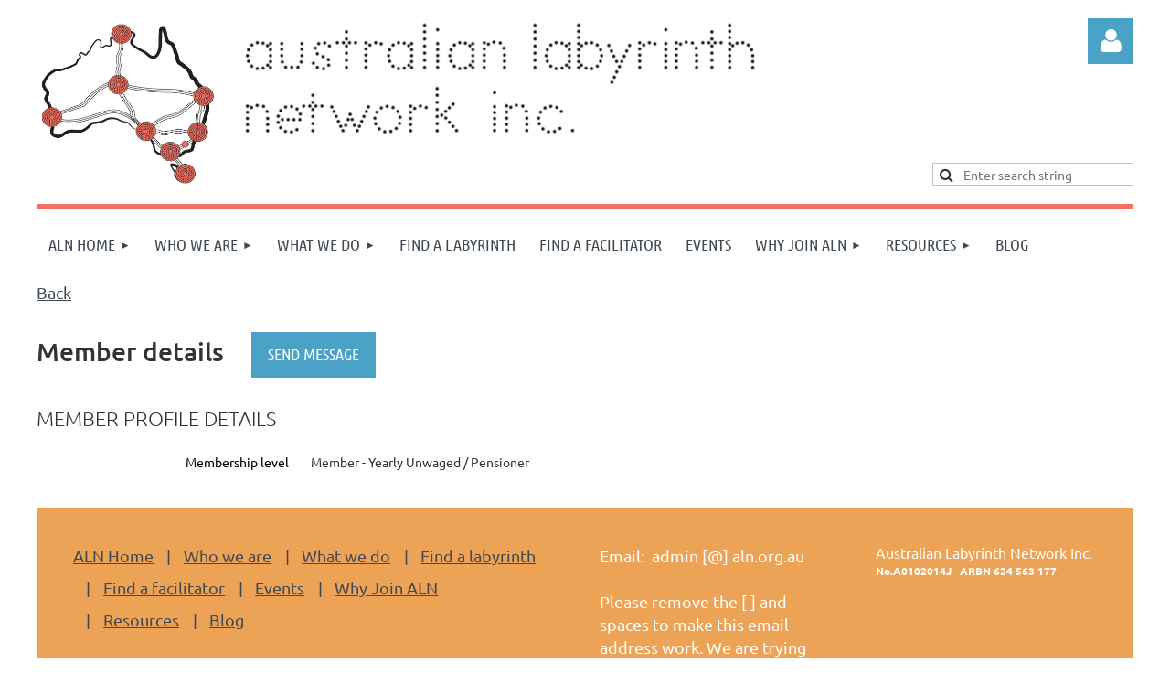

--- FILE ---
content_type: text/html; charset=utf-8
request_url: https://aln.org.au/Sys/PublicProfile/52838134
body_size: 11155
content:
<!DOCTYPE html>
<html lang="en" class="no-js ">
	<head id="Head1">
		<link rel="stylesheet" type="text/css" href="https://kit-pro.fontawesome.com/releases/latest/css/pro.min.css" />
<meta name="viewport" content="width=device-width, initial-scale=1.0">
<link href="https://sf.wildapricot.org/BuiltTheme/kaleidoscope_redwood.v3.0/current/e1c8afce/Styles/combined.css" rel="stylesheet" type="text/css" /><link href="https://aln.org.au/resources/theme/customStyles.css?t=637593554763280000" rel="stylesheet" type="text/css" /><link href="https://live-sf.wildapricot.org/WebUI/built9.12.1-8e232c8/scripts/public/react/index-84b33b4.css" rel="stylesheet" type="text/css" /><link href="https://live-sf.wildapricot.org/WebUI/built9.12.1-8e232c8/css/shared/ui/shared-ui-compiled.css" rel="stylesheet" type="text/css" /><script type="text/javascript" language="javascript" id="idJavaScriptEnvironment">var bonaPage_BuildVer='9.12.1-8e232c8';
var bonaPage_AdminBackendUrl = '/admin/';
var bonaPage_StatRes='https://live-sf.wildapricot.org/WebUI/';
var bonaPage_InternalPageType = { isUndefinedPage : false,isWebPage : false,isAdminPage : false,isDialogPage : false,isSystemPage : true,isErrorPage : false,isError404Page : false };
var bonaPage_PageView = { isAnonymousView : true,isMemberView : false,isAdminView : false };
var WidgetMode = 0;
var bonaPage_IsUserAnonymous = true;
var bonaPage_ThemeVer='e1c8afce0637593554763280000'; var bonaPage_ThemeId = 'kaleidoscope_redwood.v3.0'; var bonaPage_ThemeVersion = '3.0';
var bonaPage_id='18002'; version_id='';
if (bonaPage_InternalPageType && (bonaPage_InternalPageType.isSystemPage || bonaPage_InternalPageType.isWebPage) && window.self !== window.top) { var success = true; try { var tmp = top.location.href; if (!tmp) { top.location = self.location; } } catch (err) { try { if (self != top) { top.location = self.location; } } catch (err) { try { if (self != top) { top = self; } success = false; } catch (err) { success = false; } } success = false; } if (!success) { window.onload = function() { document.open('text/html', 'replace'); document.write('<ht'+'ml><he'+'ad></he'+'ad><bo'+'dy><h1>Wrong document context!</h1></bo'+'dy></ht'+'ml>'); document.close(); } } }
try { function waMetricsGlobalHandler(args) { if (WA.topWindow.waMetricsOuterGlobalHandler && typeof(WA.topWindow.waMetricsOuterGlobalHandler) === 'function') { WA.topWindow.waMetricsOuterGlobalHandler(args); }}} catch(err) {}
 try { if (parent && parent.BonaPage) parent.BonaPage.implementBonaPage(window); } catch (err) { }
try { document.write('<style type="text/css"> .WaHideIfJSEnabled, .HideIfJSEnabled { display: none; } </style>'); } catch(err) {}
var bonaPage_WebPackRootPath = 'https://live-sf.wildapricot.org/WebUI/built9.12.1-8e232c8/scripts/public/react/';</script><script type="text/javascript" language="javascript" src="https://live-sf.wildapricot.org/WebUI/built9.12.1-8e232c8/scripts/shared/bonapagetop/bonapagetop-compiled.js" id="idBonaPageTop"></script><script type="text/javascript" language="javascript" src="https://live-sf.wildapricot.org/WebUI/built9.12.1-8e232c8/scripts/public/react/index-84b33b4.js" id="ReactPublicJs"></script><script type="text/javascript" language="javascript" src="https://live-sf.wildapricot.org/WebUI/built9.12.1-8e232c8/scripts/shared/ui/shared-ui-compiled.js" id="idSharedJs"></script><script type="text/javascript" language="javascript" src="https://live-sf.wildapricot.org/WebUI/built9.12.1-8e232c8/General.js" id=""></script><script type="text/javascript" language="javascript" src="https://sf.wildapricot.org/BuiltTheme/kaleidoscope_redwood.v3.0/current/e1c8afce/Scripts/combined.js" id=""></script><title>Australian Labyrinth Network Inc. - Member public profile</title>
<link rel="apple-touch-icon" sizes="180x180" href="/apple-touch-icon.png">
<link rel="icon" type="image/png" sizes="32x32" href="/favicon-32x32.png">
<link rel="icon" type="image/png" sizes="16x16" href="/favicon-16x16.png">
<link rel="manifest" href="/site.webmanifest">
<link rel="mask-icon" href="/safari-pinned-tab.svg" color="#5bbad5">
<meta name="msapplication-TileColor" content="#da532c">
<meta name="theme-color" content="#ffffff"><link rel="search" type="application/opensearchdescription+xml" title="aln.org.au" href="/opensearch.ashx" /></head>
	<body id="PAGEID_18002" class="publicContentView LayoutMain">
<div class="mLayout layoutMain" id="mLayout">

<div class="mobilePanelContainer">
<div id="id_MobilePanel" data-componentId="MobilePanel" class="WaPlaceHolder WaPlaceHolderMobilePanel" style=""><div style=""><div id="id_QFpB82d" class="WaGadgetOnly WaGadgetMobilePanel  gadgetStyleNone" style="" data-componentId="QFpB82d" ><div class="mobilePanel">
	
	<div class="mobilePanelButton buttonMenu" title="Menu">Menu</div>
<div class="mobilePanelButton buttonLogin" title="Log in">Log in</div>
<div class="menuInner">
		<ul class="firstLevel">
<li class=" dir">
	<div class="item">
		<a href="https://aln.org.au/" title="ALN Home"><span>ALN Home</span></a>
<ul class="secondLevel">
<li class=" ">
	<div class="item">
		<a href="https://aln.org.au/Donate" title="Donate"><span>Donate</span></a>
</div>
</li>
	
</ul>
</div>
</li>
	
<li class=" dir">
	<div class="item">
		<a href="https://aln.org.au/Who-we-are" title="Who we are"><span>Who we are</span></a>
<ul class="secondLevel">
<li class=" ">
	<div class="item">
		<a href="https://aln.org.au/page-18103" title="our history"><span>our history</span></a>
</div>
</li>
	
<li class=" ">
	<div class="item">
		<a href="https://aln.org.au/page-18105" title="our vision"><span>our vision</span></a>
</div>
</li>
	
<li class=" ">
	<div class="item">
		<a href="https://aln.org.au/our-purposes" title="our purposes"><span>our purposes</span></a>
</div>
</li>
	
<li class=" dir">
	<div class="item">
		<a href="https://aln.org.au/council-circle" title="our council circle"><span>our council circle</span></a>
<ul class="secondLevel">
<li class=" ">
	<div class="item">
		<a href="https://aln.org.au/wisdom-keepers" title="our wisdom keepers"><span>our wisdom keepers</span></a>
</div>
</li>
	
</ul>
</div>
</li>
	
<li class=" ">
	<div class="item">
		<a href="https://aln.org.au/contact" title="contact us"><span>contact us</span></a>
</div>
</li>
	
<li class=" ">
	<div class="item">
		<a href="https://aln.org.au/page-18145" title="Subscribe to ALN Newsletters"><span>Subscribe to ALN Newsletters</span></a>
</div>
</li>
	
</ul>
</div>
</li>
	
<li class=" dir">
	<div class="item">
		<a href="https://aln.org.au/What-we-do" title="What we do"><span>What we do</span></a>
<ul class="secondLevel">
<li class=" ">
	<div class="item">
		<a href="https://aln.org.au/facilitator-training" title="Facilitator Training"><span>Facilitator Training</span></a>
</div>
</li>
	
<li class=" ">
	<div class="item">
		<a href="https://aln.org.au/newsletters" title="ALN Newsletters"><span>ALN Newsletters</span></a>
</div>
</li>
	
<li class=" ">
	<div class="item">
		<a href="https://aln.org.au/newsreel" title="Labyrinth Lovers Newsreel"><span>Labyrinth Lovers Newsreel</span></a>
</div>
</li>
	
<li class=" ">
	<div class="item">
		<a href="https://aln.org.au/Regional-Reps" title="Regional Representatives"><span>Regional Representatives</span></a>
</div>
</li>
	
<li class=" dir">
	<div class="item">
		<a href="https://aln.org.au/WLD2020_videos" title="WLD 2020 labyrinth walk videos"><span>WLD 2020 labyrinth walk videos</span></a>
<ul class="secondLevel">
<li class=" ">
	<div class="item">
		<a href="https://aln.org.au/WLD2020-gallery" title="WLD 2020 Gallery and videos"><span>WLD 2020 Gallery and videos</span></a>
</div>
</li>
	
</ul>
</div>
</li>
	
<li class=" ">
	<div class="item">
		<a href="https://aln.org.au/gathering-2022" title="Gathering 2022"><span>Gathering 2022</span></a>
</div>
</li>
	
</ul>
</div>
</li>
	
<li class=" ">
	<div class="item">
		<a href="https://aln.org.au/find-a-labyrinth" title="Find a labyrinth"><span>Find a labyrinth</span></a>
</div>
</li>
	
<li class=" ">
	<div class="item">
		<a href="https://aln.org.au/facilitators" title="Find a facilitator"><span>Find a facilitator</span></a>
</div>
</li>
	
<li class=" ">
	<div class="item">
		<a href="https://aln.org.au/events" title="Events"><span>Events</span></a>
</div>
</li>
	
<li class=" dir">
	<div class="item">
		<a href="https://aln.org.au/why-join-aln" title="Why Join ALN"><span>Why Join ALN</span></a>
<ul class="secondLevel">
<li class=" ">
	<div class="item">
		<a href="https://aln.org.au/how-to-join" title="How to join"><span>How to join</span></a>
</div>
</li>
	
<li class=" ">
	<div class="item">
		<a href="https://aln.org.au/subscribe" title="Subscribe to Newsletters"><span>Subscribe to Newsletters</span></a>
</div>
</li>
	
</ul>
</div>
</li>
	
<li class=" dir">
	<div class="item">
		<a href="https://aln.org.au/tools" title="Resources"><span>Resources</span></a>
<ul class="secondLevel">
<li class=" ">
	<div class="item">
		<a href="https://aln.org.au/australian-resources" title="australian resources"><span>australian resources</span></a>
</div>
</li>
	
<li class=" ">
	<div class="item">
		<a href="https://aln.org.au/build-a-community-labyrinth" title="how to build a community labyrinth"><span>how to build a community labyrinth</span></a>
</div>
</li>
	
<li class=" ">
	<div class="item">
		<a href="https://aln.org.au/social-emotional-learning" title="Labyrinths and Social Emotional Learning"><span>Labyrinths and Social Emotional Learning</span></a>
</div>
</li>
	
<li class=" ">
	<div class="item">
		<a href="https://aln.org.au/library-awareness-raising" title="library awareness raising"><span>library awareness raising</span></a>
</div>
</li>
	
<li class=" ">
	<div class="item">
		<a href="https://aln.org.au/page-18146" title="Newcomers"><span>Newcomers</span></a>
</div>
</li>
	
<li class=" ">
	<div class="item">
		<a href="https://aln.org.au/research" title="research"><span>research</span></a>
</div>
</li>
	
<li class=" ">
	<div class="item">
		<a href="https://aln.org.au/wldes-resources" title="world labyrinth day in educational settings"><span>world labyrinth day in educational settings</span></a>
</div>
</li>
	
</ul>
</div>
</li>
	
<li class=" ">
	<div class="item">
		<a href="https://aln.org.au/blog" title="Blog"><span>Blog</span></a>
</div>
</li>
	
</ul>
	</div>

	<div class="loginInner">
<div class="loginContainerForm oAuthIsfalse">
<form method="post" action="https://aln.org.au/Sys/Login" id="id_QFpB82d_form" class="generalLoginBox"  data-disableInAdminMode="true">
<input type="hidden" name="ReturnUrl" id="id_QFpB82d_returnUrl" value="">
				<input type="hidden" name="browserData" id="id_QFpB82d_browserField">
<div class="loginUserName">
<div class="loginUserNameTextBox">
		<input name="email" type="text" maxlength="100" placeholder="Email"  id="id_QFpB82d_userName" tabindex="1" class="emailTextBoxControl"/>
	</div>
</div><div class="loginPassword">
<div class="loginPasswordTextBox">
		<input name="password" type="password" placeholder="Password" maxlength="50" id="id_QFpB82d_password" tabindex="2" class="passwordTextBoxControl" autocomplete="off"/>
	</div>
</div> 
    <input id="g-recaptcha-invisible_QFpB82d" name="g-recaptcha-invisible" value="recaptcha" type="hidden"/> 
    <div id="recapcha_placeholder_QFpB82d" style="display:none"></div>
    <span id="idReCaptchaValidator_QFpB82d" errorMessage="Please verify that you are not a robot" style="display:none" validatorType="method" ></span>
    <script>
        $("#idReCaptchaValidator_QFpB82d").on( "wavalidate", function(event, validationResult) {
            if (grecaptcha.getResponse(widgetId_QFpB82d).length == 0){
                grecaptcha.execute(widgetId_QFpB82d);	
                validationResult.shouldStopValidation = true;
                return;
            }

            validationResult.result = true;
        });
  
            var widgetId_QFpB82d;

            var onloadCallback_QFpB82d = function() {
                // Renders the HTML element with id 'recapcha_placeholder_QFpB82d' as a reCAPTCHA widget.
                // The id of the reCAPTCHA widget is assigned to 'widgetId_QFpB82d'.
                widgetId_QFpB82d = grecaptcha.render('recapcha_placeholder_QFpB82d', {
                'sitekey' : '6LfmM_UhAAAAAJSHT-BwkAlQgN0mMViOmaK7oEIV',
                'size': 'invisible',
                'callback': function(){
                    document.getElementById('g-recaptcha-invisible_QFpB82d').form.submit();
                },
                'theme' : 'light'
            });
        };
    </script>
	
    <script src="https://www.google.com/recaptcha/api.js?onload=onloadCallback_QFpB82d&render=explicit" async defer></script>

 <div class="loginActionRememberMe">
		<input id="id_QFpB82d_rememberMe" type="checkbox" name="rememberMe" tabindex="3" class="rememberMeCheckboxControl"/>
		<label for="id_QFpB82d_rememberMe">Remember me</label>
	</div>
<div class="loginPasswordForgot">
		<a href="https://aln.org.au/Sys/ResetPasswordRequest">Forgot password</a>
	</div>
<div class="loginAction">
	<input type="submit" name="ctl03$ctl02$loginViewControl$loginControl$Login" value="Log in" id="id_QFpB82d_loginAction" onclick="if (!browserInfo.clientCookiesEnabled()) {alert('Warning: browser cookies disabled. Please enable them to use this website.'); return false;}" tabindex="4" class="loginButton loginButtonControl"/>
</div></form></div>
</div>

</div>

<script type="text/javascript">

jq$(function()
{
	var gadget = jq$('#id_QFpB82d'),
		menuContainer = gadget.find('.menuInner'),
		loginContainer = gadget.find('.loginInner');

	gadget.find('.buttonMenu').on("click",function()
	{
		menuContainer.toggle();
		loginContainer.hide();
		jq$(this).toggleClass('active');
        jq$('.buttonLogin').removeClass('active');
		return false;
	});

	gadget.find('.buttonLogin').on("click",function()
	{
		loginContainer.toggle();
		menuContainer.hide();
		jq$(this).toggleClass('active');
        jq$('.buttonMenu').removeClass('active');
		return false;
	});

	gadget.find('.mobilePanel').on("click",function(event)
	{
        if( !(jq$(event.target).parents('.loginInner').size() || event.target.className == 'loginInner') )
        {
            menuContainer.hide();
            loginContainer.hide();
            jq$('.buttonLogin').removeClass('active');
            jq$('.buttonMenu').removeClass('active');
        }

        event.stopPropagation();
	});

	jq$('body').on("click",function()
	{
		menuContainer.hide();
		loginContainer.hide();
		jq$('.buttonLogin').removeClass('active');
        jq$('.buttonMenu').removeClass('active');
	});


	// login
	var browserField = document.getElementById('id_QFpB82d' + '_browserField');

	if (browserField)
	{
		browserField.value = browserInfo.getBrowserCapabilitiesData();
	}

	jq$('#id_QFpB82d' + '_form').FormValidate();
	jq$('.WaGadgetMobilePanel form').attr('data-disableInAdminMode', 'false');

});

</script></div></div>
</div></div>

		<!-- header zone -->
		<div class="zonePlace zoneHeader1">
<div id="idHeaderContentHolder" data-componentId="Header" class="WaPlaceHolder WaPlaceHolderHeader" style="background-color:transparent;"><div style="padding-top:20px;"><div id="id_fqlOIXr" data-componentId="fqlOIXr" class="WaLayoutContainerOnly" style="background-color:#FFFFFF;"><table cellspacing="0" cellpadding="0" class="WaLayoutTable" style=""><tr data-componentId="fqlOIXr_row" class="WaLayoutRow"><td id="id_ZyY6Jzy" data-componentId="ZyY6Jzy" class="WaLayoutItem" style="width:17%;"><div id="id_H1qhBDP" class="WaLayoutPlaceHolder placeHolderContainer" data-componentId="H1qhBDP" style=""><div style=""><div id="id_P8rrH5c" class="WaGadgetOnly WaGadgetContent  gadgetStyleNone" style="" data-componentId="P8rrH5c" ><div class="gadgetStyleBody gadgetContentEditableArea" style="" data-editableArea="0" data-areaHeight="auto">
<p><img src="/resources/Pictures/ALN-Logo-Red-map-only.jpeg" alt="" title="" border="0" align="left" width="200" height="183" style="height: 183px;"><br></p><div style="position: absolute; cursor: pointer; z-index: 2147483647; background: transparent; top: -100000px; left: -100000px;"></div><div style="position: absolute; cursor: pointer; z-index: 2147483647; background: transparent; top: -100000px; left: -100000px;"></div><div style="position: absolute; cursor: pointer; z-index: 2147483647; background: transparent; top: -100000px; left: -100000px;"></div><div style="position: absolute; cursor: pointer; z-index: 2147483647; background: transparent; top: -100000px; left: -100000px;"></div><div style="position: absolute; cursor: pointer; z-index: 2147483647; background: transparent; top: -100000px; left: -100000px;"></div></div>
</div></div></div></td><td style="" data-componentId="ZyY6Jzy_separator" class="WaLayoutSeparator"><div style="width: inherit;"></div></td><td id="id_otfDbMC" data-componentId="otfDbMC" class="WaLayoutItem" style="width:49%;"><div id="id_nrgtLTN" class="WaLayoutPlaceHolder placeHolderContainer" data-componentId="nrgtLTN" style=""><div style=""><div id="id_GIj4L2q" class="WaGadgetOnly WaGadgetContent  gadgetStyleNone" style="" data-componentId="GIj4L2q" ><div class="gadgetStyleBody gadgetContentEditableArea" style="" data-editableArea="0" data-areaHeight="auto">
<p><img src="/resources/Pictures/ALN-logo-text-white.png" alt="" title="" border="0" align="left"><br></p><div style="position: absolute; cursor: pointer; z-index: 2147483647; background: transparent; top: -100000px; left: -100000px;"></div><div style="position: absolute; cursor: pointer; z-index: 2147483647; background: transparent; top: -100000px; left: -100000px;"></div><div style="position: absolute; cursor: pointer; z-index: 2147483647; background: transparent; top: -100000px; left: -100000px;"></div></div>
</div></div></div></td><td style="" data-componentId="otfDbMC_separator" class="WaLayoutSeparator"><div style="width: inherit;"></div></td><td id="id_B5qwRg8" data-componentId="B5qwRg8" class="WaLayoutItem" style="width:33%;"><div id="id_9UUX53I" class="WaLayoutPlaceHolder placeHolderContainer" data-componentId="9UUX53I" style=""><div style=""><div id="id_H8pnGgk" class="WaGadgetFirst WaGadgetLoginForm  gadgetStyleNone" style="" data-componentId="H8pnGgk" ><link rel="stylesheet" type="text/css" href="https://kit-pro.fontawesome.com/releases/latest/css/pro.min.css" />
<div class="loginContainer alignRight">
  <div class="loginContainerInner">
    <a id="id_H8pnGgk_loginLink" class="loginLink">Log in</a>
    <div id="id_H8pnGgk_loginContainer" class="loginPanel">
      <div class="loginContainerForm oAuthIsfalse">
        <div class="loginContainerFormInner">
          <form method="post" action="https://aln.org.au/Sys/Login" id="id_H8pnGgk_form" class="generalLoginBox"  data-disableInAdminMode="true">
<input type="hidden" name="ReturnUrl" id="id_H8pnGgk_returnUrl" value="">
            <input type="hidden" name="CurrentUrl" id="id_H8pnGgk_currentUrl" value="/Sys/PublicProfile/52838134">
            <input type="hidden" name="browserData" id="id_H8pnGgk_browserField">
            <div class="loginUserName">
<div class="loginUserNameTextBox">
		<input name="email" type="text" maxlength="100" placeholder="Email"  id="id_H8pnGgk_userName" tabindex="1" class="emailTextBoxControl"/>
	</div>
</div><div class="loginPassword">
    <div class="loginPasswordTextBox">
		<div class="password-wrapper">
			<input 
				name="password" 
				type="password" 
placeholder="Password" 
				maxlength="50" 
				id="id_H8pnGgk_password" 
				tabindex="2" 
				class="passwordTextBoxControl" 
				autocomplete="off"
			/>
			<i class="fa fa-eye-slash toggle-password" toggle="#id_H8pnGgk_password"></i>
		</div>
    </div>
</div>
<script>
  if (!window.__passwordToggleInitialized) {
    window.__passwordToggleInitialized = true;

    $(document).ready(function () {
      $('.toggle-password').each(function () {
        const $icon = $(this);
        const selector = $icon.attr('toggle');
        if (!selector) return;

        const $input = selector.startsWith('#') ? $(selector) : $('#' + selector);
        if (!$input.length) return;

        $icon.on('click', function () {
          try {
            const inputEl = $input[0];
            const currentType = inputEl.getAttribute('type');

            if (currentType === 'password') {
              inputEl.setAttribute('type', 'text');
              $icon.removeClass('fa-eye-slash').addClass('fa-eye');
            } else {
              inputEl.setAttribute('type', 'password');
              $icon.removeClass('fa-eye').addClass('fa-eye-slash');
            }
          } catch (err) {
            console.warn('Password toggle error:', err.message);
          }
        });
      });
    });
  }
</script>
	  
             
    <input id="g-recaptcha-invisible_H8pnGgk" name="g-recaptcha-invisible" value="recaptcha" type="hidden"/> 
    <div id="recapcha_placeholder_H8pnGgk" style="display:none"></div>
    <span id="idReCaptchaValidator_H8pnGgk" errorMessage="Please verify that you are not a robot" style="display:none" validatorType="method" ></span>
    <script>
        $("#idReCaptchaValidator_H8pnGgk").on( "wavalidate", function(event, validationResult) {
            if (grecaptcha.getResponse(widgetId_H8pnGgk).length == 0){
                grecaptcha.execute(widgetId_H8pnGgk);	
                validationResult.shouldStopValidation = true;
                return;
            }

            validationResult.result = true;
        });
  
            var widgetId_H8pnGgk;

            var onloadCallback_H8pnGgk = function() {
                // Renders the HTML element with id 'recapcha_placeholder_H8pnGgk' as a reCAPTCHA widget.
                // The id of the reCAPTCHA widget is assigned to 'widgetId_H8pnGgk'.
                widgetId_H8pnGgk = grecaptcha.render('recapcha_placeholder_H8pnGgk', {
                'sitekey' : '6LfmM_UhAAAAAJSHT-BwkAlQgN0mMViOmaK7oEIV',
                'size': 'invisible',
                'callback': function(){
                    document.getElementById('g-recaptcha-invisible_H8pnGgk').form.submit();
                },
                'theme' : 'light'
            });
        };
    </script>
	
    <script src="https://www.google.com/recaptcha/api.js?onload=onloadCallback_H8pnGgk&render=explicit" async defer></script>

  
      <div class="loginActionRememberMe">
		<input id="id_H8pnGgk_rememberMe" type="checkbox" name="rememberMe" tabindex="3" class="rememberMeCheckboxControl"/>
		<label for="id_H8pnGgk_rememberMe">Remember me</label>
	</div>
<div class="loginAction">
	<input type="submit" name="ctl03$ctl02$loginViewControl$loginControl$Login" value="Log in" id="id_H8pnGgk_loginAction" onclick="if (!WA.isWidgetMode && !browserInfo.clientCookiesEnabled()) {alert('Warning: browser cookies disabled. Please enable them to use this website.'); return false;}" tabindex="4" class="loginButton loginButtonControl"/>
</div><div class="loginPasswordForgot">
		<a rel="nofollow" href="https://aln.org.au/Sys/ResetPasswordRequest">Forgot password</a>
	</div>
</form></div>
      </div>
    </div>
  </div>
</div>
<script>
  jq$(function() {
    var gadgetId = jq$('#id_H8pnGgk'),
        containerBox = gadgetId.find('.loginPanel'),
        loginLink = gadgetId.find('.loginLink'),
        transitionTime = 300;

    containerBox.isOpening = false;

    loginLink.on('click', function(e) {
      if (containerBox.css("visibility") == 'visible') {
        loginLink.removeClass('hover');
        containerBox.animate({ 'opacity': '0' }, transitionTime, function() {
          containerBox.css('visibility','hidden');
          containerBox.css('display','none');
        });
      } else {
        loginLink.addClass('hover');
        containerBox.isOpening = true;
        containerBox.css('display','block');
        containerBox.css('visibility','visible');
        containerBox.animate({ 'opacity': '1' }, transitionTime, function() {
          containerBox.isOpening = false;
        });
      }
    });

    containerBox.on('click', function(e) { e.stopPropagation(); });

    jq$('body').on('click', function() {
      if (containerBox.css("visibility") == 'visible' && !containerBox.isOpening) {
        loginLink.removeClass('hover');
        containerBox.animate({ 'opacity': '0' }, transitionTime, function() {
          containerBox.css('visibility','hidden');
          containerBox.css('display','none');
        });
      }
    });

    var browserField = document.getElementById('id_H8pnGgk' + '_browserField');

    if (browserField) {
      browserField.value = browserInfo.getBrowserCapabilitiesData();
    }

    jq$('#id_H8pnGgk' + '_form').FormValidate();
    jq$('.WaGadgetLoginForm form').attr('data-disableInAdminMode', 'false');
  });
</script>
</div><div id="id_LAjvrLf" class="WaGadget WaGadgetContent  gadgetStyleNone" style="" data-componentId="LAjvrLf" ><div class="gadgetStyleBody gadgetContentEditableArea" style="" data-editableArea="0" data-areaHeight="auto">
<p><br></p><p><br></p></div>
</div><div id="id_qsUU25G" class="WaGadgetLast WaGadgetSiteSearch  gadgetStyleNone" style="" data-componentId="qsUU25G" ><div class="gadgetStyleBody " style=""  data-areaHeight="auto">
<div class="searchBoxOuter alignRight">
	<div class="searchBox">
<form method="post" action="https://aln.org.au/Sys/Search" id="id_qsUU25G_form" class="generalSearchBox"  data-disableInAdminMode="true">
<span class="searchBoxFieldContainer"><input class="searchBoxField" type="text" name="searchString" id="idid_qsUU25G_searchBox" value="" maxlength="300" autocomplete="off"  placeholder="Enter search string"></span>
<div class="autoSuggestionBox" id="idid_qsUU25G_resultDiv"></div>
</form></div>
	</div>
	<script type="text/javascript">
		(function(){

			function init()
			{
				var model = {};
				model.gadgetId = 'idid_qsUU25G';
				model.searchBoxId = 'idid_qsUU25G_searchBox';
				model.resultDivId = 'idid_qsUU25G_resultDiv';
				model.selectedTypes = '23';
				model.searchTemplate = 'https://aln.org.au/Sys/Search?q={0}&types={1}&page={2}';
				model.searchActionUrl = '/Sys/Search/DoSearch';
				model.GoToSearchPageTextTemplate = 'Search for &#39;{0}&#39;';
				model.autoSuggest = true;
				var WASiteSearch = new WASiteSearchGadget(model);
			}

			jq$(document).ready(init);
		}) ();
	</script>
</div>
</div></div></div></td></tr></table> </div></div>
</div></div>
		<div class="zonePlace zoneHeader2">
<div id="id_Header1" data-componentId="Header1" class="WaPlaceHolder WaPlaceHolderHeader1" style="background-color:#F47061;"><div style="padding-top:1px;"><div id="id_svVLY2a" class="WaGadgetOnly WaGadgetMenuHorizontal  gadgetStyleNone" style="margin-top:4px;" data-componentId="svVLY2a" ><div class="menuBackground"></div>
<div class="menuInner">
	<ul class="firstLevel">
<li class=" dir">
	<div class="item">
		<a href="https://aln.org.au/" title="ALN Home"><span>ALN Home</span></a>
<ul class="secondLevel">
<li class=" ">
	<div class="item">
		<a href="https://aln.org.au/Donate" title="Donate"><span>Donate</span></a>
</div>
</li>
	
</ul>
</div>
</li>
	
<li class=" dir">
	<div class="item">
		<a href="https://aln.org.au/Who-we-are" title="Who we are"><span>Who we are</span></a>
<ul class="secondLevel">
<li class=" ">
	<div class="item">
		<a href="https://aln.org.au/page-18103" title="our history"><span>our history</span></a>
</div>
</li>
	
<li class=" ">
	<div class="item">
		<a href="https://aln.org.au/page-18105" title="our vision"><span>our vision</span></a>
</div>
</li>
	
<li class=" ">
	<div class="item">
		<a href="https://aln.org.au/our-purposes" title="our purposes"><span>our purposes</span></a>
</div>
</li>
	
<li class=" dir">
	<div class="item">
		<a href="https://aln.org.au/council-circle" title="our council circle"><span>our council circle</span></a>
<ul class="secondLevel">
<li class=" ">
	<div class="item">
		<a href="https://aln.org.au/wisdom-keepers" title="our wisdom keepers"><span>our wisdom keepers</span></a>
</div>
</li>
	
</ul>
</div>
</li>
	
<li class=" ">
	<div class="item">
		<a href="https://aln.org.au/contact" title="contact us"><span>contact us</span></a>
</div>
</li>
	
<li class=" ">
	<div class="item">
		<a href="https://aln.org.au/page-18145" title="Subscribe to ALN Newsletters"><span>Subscribe to ALN Newsletters</span></a>
</div>
</li>
	
</ul>
</div>
</li>
	
<li class=" dir">
	<div class="item">
		<a href="https://aln.org.au/What-we-do" title="What we do"><span>What we do</span></a>
<ul class="secondLevel">
<li class=" ">
	<div class="item">
		<a href="https://aln.org.au/facilitator-training" title="Facilitator Training"><span>Facilitator Training</span></a>
</div>
</li>
	
<li class=" ">
	<div class="item">
		<a href="https://aln.org.au/newsletters" title="ALN Newsletters"><span>ALN Newsletters</span></a>
</div>
</li>
	
<li class=" ">
	<div class="item">
		<a href="https://aln.org.au/newsreel" title="Labyrinth Lovers Newsreel"><span>Labyrinth Lovers Newsreel</span></a>
</div>
</li>
	
<li class=" ">
	<div class="item">
		<a href="https://aln.org.au/Regional-Reps" title="Regional Representatives"><span>Regional Representatives</span></a>
</div>
</li>
	
<li class=" dir">
	<div class="item">
		<a href="https://aln.org.au/WLD2020_videos" title="WLD 2020 labyrinth walk videos"><span>WLD 2020 labyrinth walk videos</span></a>
<ul class="secondLevel">
<li class=" ">
	<div class="item">
		<a href="https://aln.org.au/WLD2020-gallery" title="WLD 2020 Gallery and videos"><span>WLD 2020 Gallery and videos</span></a>
</div>
</li>
	
</ul>
</div>
</li>
	
<li class=" ">
	<div class="item">
		<a href="https://aln.org.au/gathering-2022" title="Gathering 2022"><span>Gathering 2022</span></a>
</div>
</li>
	
</ul>
</div>
</li>
	
<li class=" ">
	<div class="item">
		<a href="https://aln.org.au/find-a-labyrinth" title="Find a labyrinth"><span>Find a labyrinth</span></a>
</div>
</li>
	
<li class=" ">
	<div class="item">
		<a href="https://aln.org.au/facilitators" title="Find a facilitator"><span>Find a facilitator</span></a>
</div>
</li>
	
<li class=" ">
	<div class="item">
		<a href="https://aln.org.au/events" title="Events"><span>Events</span></a>
</div>
</li>
	
<li class=" dir">
	<div class="item">
		<a href="https://aln.org.au/why-join-aln" title="Why Join ALN"><span>Why Join ALN</span></a>
<ul class="secondLevel">
<li class=" ">
	<div class="item">
		<a href="https://aln.org.au/how-to-join" title="How to join"><span>How to join</span></a>
</div>
</li>
	
<li class=" ">
	<div class="item">
		<a href="https://aln.org.au/subscribe" title="Subscribe to Newsletters"><span>Subscribe to Newsletters</span></a>
</div>
</li>
	
</ul>
</div>
</li>
	
<li class=" dir">
	<div class="item">
		<a href="https://aln.org.au/tools" title="Resources"><span>Resources</span></a>
<ul class="secondLevel">
<li class=" ">
	<div class="item">
		<a href="https://aln.org.au/australian-resources" title="australian resources"><span>australian resources</span></a>
</div>
</li>
	
<li class=" ">
	<div class="item">
		<a href="https://aln.org.au/build-a-community-labyrinth" title="how to build a community labyrinth"><span>how to build a community labyrinth</span></a>
</div>
</li>
	
<li class=" ">
	<div class="item">
		<a href="https://aln.org.au/social-emotional-learning" title="Labyrinths and Social Emotional Learning"><span>Labyrinths and Social Emotional Learning</span></a>
</div>
</li>
	
<li class=" ">
	<div class="item">
		<a href="https://aln.org.au/library-awareness-raising" title="library awareness raising"><span>library awareness raising</span></a>
</div>
</li>
	
<li class=" ">
	<div class="item">
		<a href="https://aln.org.au/page-18146" title="Newcomers"><span>Newcomers</span></a>
</div>
</li>
	
<li class=" ">
	<div class="item">
		<a href="https://aln.org.au/research" title="research"><span>research</span></a>
</div>
</li>
	
<li class=" ">
	<div class="item">
		<a href="https://aln.org.au/wldes-resources" title="world labyrinth day in educational settings"><span>world labyrinth day in educational settings</span></a>
</div>
</li>
	
</ul>
</div>
</li>
	
<li class=" ">
	<div class="item">
		<a href="https://aln.org.au/blog" title="Blog"><span>Blog</span></a>
</div>
</li>
	
</ul>
</div>


<script type="text/javascript">

	jq$(function()
	{

		WebFont.load({
			custom: {
				families: ['Ubuntu', 'Ubuntu condensed']
			},
			active: function()
			{
				resizeMenu();
			}
		});


		var gadgetHorMenu = jq$('#id_svVLY2a'),
			gadgetHorMenuContainer = gadgetHorMenu.find('.menuInner'),
			firstLevelMenu = gadgetHorMenu.find('ul.firstLevel'),
			holderInitialMenu = firstLevelMenu.children(),
			outsideItems = null,
			phantomElement = '<li class="phantom"><div class="item"><a href="#"><span>&#x2261;</span></a><ul class="secondLevel"></ul></div></li>',
			placeHolder = gadgetHorMenu.parents('.WaLayoutPlaceHolder'),
			placeHolderId = placeHolder && placeHolder.attr('data-componentId'),
			mobileState = false,
			isTouchSupported = !!(('ontouchstart' in window) || (window.DocumentTouch && document instanceof DocumentTouch) || (navigator.msPointerEnabled && navigator.msMaxTouchPoints));


		function resizeMenu()
		{
			var i,
				len,
				fitMenuWidth = 0,
				menuItemPhantomWidth = 80;

			firstLevelMenu.html( holderInitialMenu).removeClass('adapted').css({ width: 'auto' }); // restore initial menu

			if( firstLevelMenu.width() > gadgetHorMenuContainer.width() ) // if menu oversize
			{
				menuItemPhantomWidth = firstLevelMenu.addClass('adapted').append( phantomElement).children('.phantom').width();

				for( i = 0, len = holderInitialMenu.size(); i <= len; i++ )
				{
					fitMenuWidth += jq$( holderInitialMenu.get(i) ).width();

					if( fitMenuWidth + menuItemPhantomWidth > gadgetHorMenuContainer.width() )
					{
						outsideItems = firstLevelMenu.children(':gt('+(i-1)+'):not(.phantom)').remove();
						firstLevelMenu.find('.phantom > .item > ul').append( outsideItems);
						gadgetHorMenuContainer.css('overflow','visible');
						break;
					}
				}
				gadgetHorMenu.find('.phantom > .item > a').click(function(){ return false; });
			}

			disableFirstTouch();

			firstLevelMenu.css( 'width', '' ); // restore initial menu width
			firstLevelMenu.children().removeClass('last-child').eq(-1).addClass('last-child'); // add last-child mark
		}

		jq$(window).resize(function()
		{
			resizeMenu();
		});

		function onLayoutColumnResized(sender, args)
		{
			args = args || {};

			if (placeHolderId && (placeHolderId == args.leftColPlaceHolderId || placeHolderId == args.rightColPlaceHolderId))
			{
				resizeMenu();
			}
		}

		BonaPage.addPageStateHandler(BonaPage.PAGE_PARSED, function() { WA.Gadgets.LayoutColumnResized.addHandler(onLayoutColumnResized); });
		BonaPage.addPageStateHandler(BonaPage.PAGE_UNLOADED, function() { WA.Gadgets.LayoutColumnResized.removeHandler(onLayoutColumnResized); });


        function disableFirstTouch()
        {
          if (!isTouchSupported) return;

          jq$('#id_svVLY2a').find('.menuInner li.dir > .item > a').on( 'click', function(event)
          {
            if( !this.touchCounter )
              this.touchCounter = 0;

            if( this.touchCounter >= 1 )
            {
              this.touchCounter = 0;
              return true;
            }
            this.touchCounter++;

            if (!mobileState)
            {
              WA.stopEventDefault(event);
            }
          });

          jq$('#id_svVLY2a').find('.menuInner li.dir > .item > a').on( 'mouseout', function(event)
          {
            if( !this.touchCounter )
              this.touchCounter = 0;
            this.touchCounter = 0;
          });
        }

        disableFirstTouch();

	});
</script></div></div>
</div></div>
		<!-- /header zone -->

<!-- content zone -->
	<div class="zonePlace zoneContent">
<div id="idPrimaryContentBlock1Content" data-componentId="Content" class="WaPlaceHolder WaPlaceHolderContent" style=""><div style="padding-top:0px;padding-bottom:20px;"><div id="id_B86zh69" class="WaGadgetOnly WaGadgetMemberPublicProfile  gadgetStyleNone WaGadgetMemberPublicProfileStateMain" style="" data-componentId="B86zh69" >



<form method="post" action="" onsubmit="javascript:return WebForm_OnSubmit();" id="form" data-disableInAdminMode="true">
<div class="aspNetHidden">
<input type="hidden" name="__EVENTTARGET" id="__EVENTTARGET" value="" />
<input type="hidden" name="__EVENTARGUMENT" id="__EVENTARGUMENT" value="" />
<input type="hidden" name="__VIEWSTATE" id="__VIEWSTATE" value="U3wwl69nPjmtiuYCoe8evlI1P/mPNJTRwJndLqfJ+rOsHsbxqpXjJb5u0W7mtRTpFCHZdZfMqtPy8EcDJQrGdBfmcV7AHb8vEfHH7x9EDKFz+7AlzLjhm9l2hBCfj97JYEWfqNR+Hu6rieLa/p/YhfU1wJCOA1Cgb9ocpnPVdNxb/DMGKSykY5J3Kl2m4qtw0rFsctvqeqhpJK6xLM1ULLChDNpj1QSHFun15/OXu3adrKS59/ENXTPiFu9S+E1oUaTugR3z0DgxKYhfOKCAB5X+XkBdIaK3zaRBJ8wJ++BcB0dj4ZR25MNKMgfY/NV5Mrl1inDkhvsNBt+TcjxHRNvnL2s=" />
</div>

<script type="text/javascript">
//<![CDATA[
var theForm = document.forms['form'];
if (!theForm) {
    theForm = document.form;
}
function __doPostBack(eventTarget, eventArgument) {
    if (!theForm.onsubmit || (theForm.onsubmit() != false)) {
        theForm.__EVENTTARGET.value = eventTarget;
        theForm.__EVENTARGUMENT.value = eventArgument;
        theForm.submit();
    }
}
//]]>
</script>


<script src="/WebResource.axd?d=yaR7zmKeYvCXo6E0l2jqTEcJktAZ9oglcSuHPEtwuv6Y-OZLuwmAx_h0q7K0hGBiped7bOpo6dhIvocpAjPu6UieYjY1&amp;t=638901536248157332" type="text/javascript"></script>


<script src="/WebResource.axd?d=kRV-OGQPSE2S0tlEW_g4K1JO9Y5eg9EBncGMnTa4_2GGhODscCUfo5qFCJvsNHtHRvbJkKRcE1CFjWQ78llYDZtuzi81E72RrWTV6slBVmpmvueG0&amp;t=638901536248157332" type="text/javascript"></script>
<script type="text/javascript">
//<![CDATA[
function WebForm_OnSubmit() {
if (typeof(ValidatorOnSubmit) == "function" && ValidatorOnSubmit() == false) return false;
return true;
}
//]]>
</script>

    
    <input type="hidden" name="FunctionalBlock1$contentModeHidden" id="FunctionalBlock1_contentModeHidden" value="1" />


<div id="idMemberPublicProfileTitleMainContainer" class="pageTitleOuterContainer">
    <div id="idMemberPublicProfileBackContainer" class="pageBackContainer">
        <a id="FunctionalBlock1_ctl00_ctl00_backLink" href="javascript:history.back()">Back</a>
    </div>
</div>
<div class="memberDirectoryDetailsOuterContainer" id='idMemberDirectoryDetailsContainer'><div class="cornersContainer"><div class="topCorners"><div class="c1"></div><div class="c2"></div><div class="c3"></div><div class="c4"></div><div class="c5"></div><!--[if gt IE 6]><!--><div class="r1"><div class="r2"><div class="r3"><div class="r4"><div class="r5"></div></div></div></div></div><!--<![endif]--></div></div><div  class="memberDirectoryDetailsContainer"><div class="d1"><div class="d2"><div class="d3"><div class="d4"><div class="d5"><div class="d6"><div class="d7"><div class="d8"><div class="d9"><div class="inner">
  
    <div class="profileHeaderContainer">
      
<div class="memberDirectoryDetailsHeaderContainer">
  <h2>Member details<Span Class="sendMailButtonContainer"><input type="submit" name="FunctionalBlock1$ctl00$ctl00$memberProfile$profileHeader$idSendEmailButton" value="Send message" id="FunctionalBlock1_ctl00_ctl00_memberProfile_profileHeader_idSendEmailButton" class="typeButton" /></Span></h2>
  
  
</div>	  
    </div>
    
    <div class="formOuterContainer" ><div class="cornersContainer"><div class="topCorners"><div class="c1"></div><div class="c2"></div><div class="c3"></div><div class="c4"></div><div class="c5"></div><!--[if gt IE 6]><!--><div class="r1"><div class="r2"><div class="r3"><div class="r4"><div class="r5"></div></div></div></div></div><!--<![endif]--></div></div><div class="formContainer"><div class="d1"><div class="d2"><div class="d3"><div class="d4"><div class="d5"><div class="d6"><div class="d7"><div class="d8"><div class="d9"><div class="inner"><div class="generalFieldsOuterContainer"><div class="cornersContainer"><div class="topCorners"><div class="c1"></div><div class="c2"></div><div class="c3"></div><div class="c4"></div><div class="c5"></div><!--[if gt IE 6]><!--><div class="r1"><div class="r2"><div class="r3"><div class="r4"><div class="r5"></div></div></div></div></div><!--<![endif]--></div></div><div class="generalFieldsContainer"><div class="d1"><div class="d2"><div class="d3"><div class="d4"><div class="d5"><div class="d6"><div class="d7"><div class="d8"><div class="d9"><div class="inner">

        

        <div id="membershipDetailsContainer" class="captionOuterContainer"><div class="cornersContainer"><div class="topCorners"><div class="c1"></div><div class="c2"></div><div class="c3"></div><div class="c4"></div><div class="c5"></div><!--[if gt IE 6]><!--><div class="r1"><div class="r2"><div class="r3"><div class="r4"><div class="r5"></div></div></div></div></div><!--<![endif]--></div></div><div class="captionContainer"><div class="d1"><div class="d2"><div class="d3"><div class="d4"><div class="d5"><div class="d6"><div class="d7"><div class="d8"><div class="d9"><div class="inner"><div class="fieldLabel">&nbsp;</div><div class="fieldBody">
          <h4>Member profile details</h4>
        </div></div></div></div></div></div></div></div></div></div></div></div><div class="cornersContainer"><div class="bottomCorners"><div class="c1"></div><div class="c2"></div><div class="c3"></div><div class="c4"></div><div class="c5"></div><!--[if gt IE 6]><!--><div class="r1"><div class="r2"><div class="r3"><div class="r4"><div class="r5"></div></div></div></div></div><!--<![endif]--></div></div></div>

        <div id="idMembershipLevelSection" class="sectionOuterContainer"><div class="cornersContainer"><div class="topCorners"><!--[if gt IE 6]><!--><div class="r1"><div class="r2"><div class="r3"><div class="r4"><div class="r5"></div></div></div></div></div><!--<![endif]--><div class="c5"></div><div class="c4"></div><div class="c3"></div><div class="c2"></div><div class="c1"></div></div></div><div id="" class="sectionContainer"><div class="d1"><div class="d2"><div class="d3"><div class="d4"><div class="d5"><div class="d6"><div class="d7"><div class="d8"><div class="d9"><div class="inner">

            <div id='idMembershipLevelContainer' class='fieldContainer simpleTextContainer' ><div class='fieldSubContainer labeledTextContainer'><div class='fieldLabel'>
                Membership level
              </div><div class='fieldBody'>
                <span id="FunctionalBlock1_ctl00_ctl00_memberProfile_membershipDetails">Member - Yearly Unwaged / Pensioner</span>
              </div></div></div>

          <div class='clearEndContainer'></div></div></div></div></div></div></div></div></div></div></div></div><div class='cornersContainer'><div class='bottomCorners'><div class='c1'></div><div class='c2'></div><div class='c3'></div><div class='c4'></div><div class='c5'></div><!--[if gt IE 6]><!--><div class='r1'><div class='r2'><div class='r3'><div class='r4'><div class='r5'></div></div></div></div></div><!--<![endif]--></div></div></div>

        <script> window.WebForm_AutoFocus = function () { }; </script>
<span id="FunctionalBlock1_ctl00_ctl00_memberProfile_MemberForm_ctl00" style="display:none;"></span>

        

      <div class='clearEndContainer'></div></div></div></div></div></div></div></div></div></div></div></div><div class='cornersContainer'><div class='bottomCorners'><!--[if gt IE 6]><!--><div class='r1'><div class='r2'><div class='r3'><div class='r4'><div class='r5'></div></div></div></div></div><!--<![endif]--><div class='c5'></div><div class='c4'></div><div class='c3'></div><div class='c2'></div><div class='c1'></div></div></div></div></div></div></div></div></div></div></div></div></div></div></div><div class='cornersContainer'><div class='bottomCorners'><!--[if gt IE 6]><!--><div class='r1'><div class='r2'><div class='r3'><div class='r4'><div class='r5'></div></div></div></div></div><!--<![endif]--><div class='c5'></div><div class='c4'></div><div class='c3'></div><div class='c2'></div><div class='c1'></div></div></div></div>
    
  <div class="clearEndContainer"></div></div></div></div></div></div></div></div></div></div></div></div><div class="cornersContainer"><div class="bottomCorners"><!--[if gt IE 6]><!--><div class="r1"><div class="r2"><div class="r3"><div class="r4"><div class="r5"></div></div></div></div></div><!--<![endif]--><div class="c5"></div><div class="c4"></div><div class="c3"></div><div class="c2"></div><div class="c1"></div></div></div></div>



  
<script type="text/javascript">
//<![CDATA[
var Page_Validators =  new Array(document.getElementById("FunctionalBlock1_ctl00_ctl00_memberProfile_MemberForm_ctl00"));
//]]>
</script>

<script type="text/javascript">
//<![CDATA[
var FunctionalBlock1_ctl00_ctl00_memberProfile_MemberForm_ctl00 = document.all ? document.all["FunctionalBlock1_ctl00_ctl00_memberProfile_MemberForm_ctl00"] : document.getElementById("FunctionalBlock1_ctl00_ctl00_memberProfile_MemberForm_ctl00");
FunctionalBlock1_ctl00_ctl00_memberProfile_MemberForm_ctl00.display = "None";
FunctionalBlock1_ctl00_ctl00_memberProfile_MemberForm_ctl00.validationGroup = "DataChangeWatcherValidationGroup";
FunctionalBlock1_ctl00_ctl00_memberProfile_MemberForm_ctl00.evaluationfunction = "CustomValidatorEvaluateIsValid";
FunctionalBlock1_ctl00_ctl00_memberProfile_MemberForm_ctl00.clientvalidationfunction = "function validateStateChanged_FunctionalBlock1_ctl00_ctl00_memberProfile_MemberForm(src, args) { \r\n                var state = \'\';\r\n                var sectionIds = \'\'.split(\',\');\r\n                \r\n                for (var i = 0; i < sectionIds.length; i++)\r\n                {\r\n                    state += globalUtils.collectContainerDataState(sectionIds[i]);\r\n                }\r\n                \r\n                DataChangeWatcher.changeValidatorCustom(\'FunctionalBlock1_ctl00_ctl00_memberProfile_MemberForm\', state, args);\r\n                \r\n                }; validateStateChanged_FunctionalBlock1_ctl00_ctl00_memberProfile_MemberForm";
FunctionalBlock1_ctl00_ctl00_memberProfile_MemberForm_ctl00.validateemptytext = "true";
//]]>
</script>

<div class="aspNetHidden">

	<input type="hidden" name="__VIEWSTATEGENERATOR" id="__VIEWSTATEGENERATOR" value="2AE9EEA8" />
</div>

<script type="text/javascript">
//<![CDATA[
if (window.DataChangeWatcher) {DataChangeWatcher.startWatching('', 'Unsaved changes will be lost. Proceed?', true);}
var Page_ValidationActive = false;
if (typeof(ValidatorOnLoad) == "function") {
    ValidatorOnLoad();
}

function ValidatorOnSubmit() {
    if (Page_ValidationActive) {
        return ValidatorCommonOnSubmit();
    }
    else {
        return true;
    }
}
        //]]>
</script>
</form></div></div>
</div></div>
	<!-- /content zone -->

<!-- footer zone -->
		<div class="zonePlace zoneFooter1">
</div>
		<div class="zonePlace zoneFooter2">
<div id="id_Footer1" data-componentId="Footer1" class="WaPlaceHolder WaPlaceHolderFooter1" style="background-color:#ECA356;"><div style="padding-top:40px;padding-right:20px;padding-bottom:40px;padding-left:20px;"><div id="id_cREoUYu" data-componentId="cREoUYu" class="WaLayoutContainerOnly" style="background-color:transparent;"><table cellspacing="0" cellpadding="0" class="WaLayoutTable" style=""><tr data-componentId="cREoUYu_row" class="WaLayoutRow"><td id="id_cbIIjiF" data-componentId="cbIIjiF" class="WaLayoutItem" style="width:49%;"><div id="id_LNKGgBc" class="WaLayoutPlaceHolder placeHolderContainer" data-componentId="LNKGgBc" style=""><div style="padding-right:20px;padding-left:20px;"><div id="id_KJWdj9S" class="WaGadgetFirst WaGadgetNavigationLinks  gadgetStyleNone" style="" data-componentId="KJWdj9S" ><div class="gadgetStyleBody " style=""  data-areaHeight="auto">
<ul class="orientationHorizontal">
<li>
	<a href="https://aln.org.au/">ALN Home</a>

</li><li>
	<a href="https://aln.org.au/Who-we-are">Who we are</a>

</li><li>
	<a href="https://aln.org.au/What-we-do">What we do</a>

</li><li>
	<a href="https://aln.org.au/find-a-labyrinth">Find a labyrinth</a>

</li><li>
	<a href="https://aln.org.au/facilitators">Find a facilitator</a>

</li><li>
	<a href="https://aln.org.au/events">Events</a>

</li><li>
	<a href="https://aln.org.au/why-join-aln">Why Join ALN</a>

</li><li>
	<a href="https://aln.org.au/tools">Resources</a>

</li><li>
	<a href="https://aln.org.au/blog">Blog</a>

</li></ul>


</div>
</div><div id="id_6n4xD2m" class="WaGadgetLast WaGadgetSiteSearch  gadgetStyleNone" style="" data-componentId="6n4xD2m" ><div class="gadgetStyleBody " style=""  data-areaHeight="auto">
<div class="searchBoxOuter alignLeft">
	<div class="searchBox">
<form method="post" action="https://aln.org.au/Sys/Search" id="id_6n4xD2m_form" class="generalSearchBox"  data-disableInAdminMode="true">
<span class="searchBoxFieldContainer"><input class="searchBoxField" type="text" name="searchString" id="idid_6n4xD2m_searchBox" value="" maxlength="300" autocomplete="off"  placeholder="Enter search string"></span>
<div class="autoSuggestionBox" id="idid_6n4xD2m_resultDiv"></div>
</form></div>
	</div>
	<script type="text/javascript">
		(function(){

			function init()
			{
				var model = {};
				model.gadgetId = 'idid_6n4xD2m';
				model.searchBoxId = 'idid_6n4xD2m_searchBox';
				model.resultDivId = 'idid_6n4xD2m_resultDiv';
				model.selectedTypes = '7';
				model.searchTemplate = 'https://aln.org.au/Sys/Search?q={0}&types={1}&page={2}';
				model.searchActionUrl = '/Sys/Search/DoSearch';
				model.GoToSearchPageTextTemplate = 'Search for &#39;{0}&#39;';
				model.autoSuggest = true;
				var WASiteSearch = new WASiteSearchGadget(model);
			}

			jq$(document).ready(init);
		}) ();
	</script>
</div>
</div></div></div></td><td style="" data-componentId="cbIIjiF_separator" class="WaLayoutSeparator"><div style="width: inherit;"></div></td><td id="id_dWZfovD" data-componentId="dWZfovD" class="WaLayoutItem" style="width:25%;"><div id="id_EVclxth" class="WaLayoutPlaceHolder placeHolderContainer" data-componentId="EVclxth" style=""><div style="padding-right:20px;padding-left:20px;"><div id="id_6dyEO8n" class="WaGadgetFirst WaGadgetContent  gadgetStyle002" style="" data-componentId="6dyEO8n" ><div class="gadgetStyleBody gadgetContentEditableArea" style="padding-top:0px;padding-right:0px;padding-bottom:0px;padding-left:0px;" data-editableArea="0" data-areaHeight="auto">
<p style="margin-top: 0px !important; margin-bottom: 0px;">Email:&nbsp; admin [@] aln.org.au</p><p style="margin-top: 0px !important; margin-bottom: 0px !important;"><br>Please remove the [ ] and spaces to make this email address work. We are trying to reduce the amount of spam.</p><div style="position: absolute; cursor: pointer; z-index: 2147483647; background: transparent; top: -100000px; left: -100000px;"></div></div>
</div><div id="id_kndAQDC" class="WaGadgetLast WaGadgetSocialProfile  gadgetDefaultStyle" style="" data-componentId="kndAQDC" ><div class="gadgetStyleBody " style=""  data-areaHeight="auto">
<ul class="orientationHorizontal  alignLeft" >


<li>
				<a href="https://www.facebook.com/groups/australianlabyrinthnetwork/" title="Facebook" class="Facebook" target="_blank"></a>
			</li>
<li>
				<a href="https://x.com/wildapricot" title="X" class="X" target="_blank"></a>
			</li>
		
<li>
				<a href="https://www.pinterest.com.au/playheals/labyrinths-and-mazes/" title="Pinterest" class="Pinterest" target="_blank"></a>
			</li>
</ul>

</div>
</div></div></div></td><td style="" data-componentId="dWZfovD_separator" class="WaLayoutSeparator"><div style="width: inherit;"></div></td><td id="id_qx5KZZu" data-componentId="qx5KZZu" class="WaLayoutItem" style="width:25%;"><div id="id_JeejZIl" class="WaLayoutPlaceHolder placeHolderContainer" data-componentId="JeejZIl" style=""><div style="padding-right:20px;padding-left:20px;"><div id="id_SqQeep8" class="WaGadgetOnly WaGadgetContent  gadgetStyle002" style="" data-componentId="SqQeep8" ><div class="gadgetStyleBody gadgetContentEditableArea" style="padding-top:0px;padding-right:0px;padding-bottom:0px;padding-left:0px;" data-editableArea="0" data-areaHeight="auto">
<p style="line-height: 18px;"><span><font><span><font><span style="font-family: Ubuntu;"><font style="font-size: 16px;">Australian Labyrinth Network Inc.</font></span> <font style="font-size: 12px;"><span><strong><span><font color="#222222" style="font-family: Ubuntu; color: rgb(255, 255, 255);" face="Arial, Helvetica, sans-serif">No.A0102014J&nbsp;<span style="background-color: rgb(236, 163, 86);">&nbsp;&nbsp;</span></font></span></strong></span></font></font></span></font></span><strong style="font-size: 12px; font-family: Ubuntu;"><font>ARBN 624 563 177</font></strong></p>

<div style="position: absolute; cursor: pointer; z-index: 2147483647; background: transparent; top: -100000px; left: -100000px;"></div></div>
</div></div></div></td></tr></table> </div></div>
</div></div>

<div class="zonePlace zoneWAbranding">
				<div class="WABranding">
<div id="idFooterPoweredByContainer">
	<span id="idFooterPoweredByWA">
Powered by <a href="http://www.wildapricot.com" target="_blank">Wild Apricot</a> Membership Software</span>
</div>
</div>
			</div>
<!-- /footer zone -->
</div></body>
</html>
<script type="text/javascript">if (window.BonaPage && BonaPage.setPageState) { BonaPage.setPageState(BonaPage.PAGE_PARSED); }</script>

--- FILE ---
content_type: text/html; charset=utf-8
request_url: https://www.google.com/recaptcha/api2/anchor?ar=1&k=6LfmM_UhAAAAAJSHT-BwkAlQgN0mMViOmaK7oEIV&co=aHR0cHM6Ly9hbG4ub3JnLmF1OjQ0Mw..&hl=en&v=N67nZn4AqZkNcbeMu4prBgzg&theme=light&size=invisible&anchor-ms=20000&execute-ms=30000&cb=mfq17rv4y0km
body_size: 49503
content:
<!DOCTYPE HTML><html dir="ltr" lang="en"><head><meta http-equiv="Content-Type" content="text/html; charset=UTF-8">
<meta http-equiv="X-UA-Compatible" content="IE=edge">
<title>reCAPTCHA</title>
<style type="text/css">
/* cyrillic-ext */
@font-face {
  font-family: 'Roboto';
  font-style: normal;
  font-weight: 400;
  font-stretch: 100%;
  src: url(//fonts.gstatic.com/s/roboto/v48/KFO7CnqEu92Fr1ME7kSn66aGLdTylUAMa3GUBHMdazTgWw.woff2) format('woff2');
  unicode-range: U+0460-052F, U+1C80-1C8A, U+20B4, U+2DE0-2DFF, U+A640-A69F, U+FE2E-FE2F;
}
/* cyrillic */
@font-face {
  font-family: 'Roboto';
  font-style: normal;
  font-weight: 400;
  font-stretch: 100%;
  src: url(//fonts.gstatic.com/s/roboto/v48/KFO7CnqEu92Fr1ME7kSn66aGLdTylUAMa3iUBHMdazTgWw.woff2) format('woff2');
  unicode-range: U+0301, U+0400-045F, U+0490-0491, U+04B0-04B1, U+2116;
}
/* greek-ext */
@font-face {
  font-family: 'Roboto';
  font-style: normal;
  font-weight: 400;
  font-stretch: 100%;
  src: url(//fonts.gstatic.com/s/roboto/v48/KFO7CnqEu92Fr1ME7kSn66aGLdTylUAMa3CUBHMdazTgWw.woff2) format('woff2');
  unicode-range: U+1F00-1FFF;
}
/* greek */
@font-face {
  font-family: 'Roboto';
  font-style: normal;
  font-weight: 400;
  font-stretch: 100%;
  src: url(//fonts.gstatic.com/s/roboto/v48/KFO7CnqEu92Fr1ME7kSn66aGLdTylUAMa3-UBHMdazTgWw.woff2) format('woff2');
  unicode-range: U+0370-0377, U+037A-037F, U+0384-038A, U+038C, U+038E-03A1, U+03A3-03FF;
}
/* math */
@font-face {
  font-family: 'Roboto';
  font-style: normal;
  font-weight: 400;
  font-stretch: 100%;
  src: url(//fonts.gstatic.com/s/roboto/v48/KFO7CnqEu92Fr1ME7kSn66aGLdTylUAMawCUBHMdazTgWw.woff2) format('woff2');
  unicode-range: U+0302-0303, U+0305, U+0307-0308, U+0310, U+0312, U+0315, U+031A, U+0326-0327, U+032C, U+032F-0330, U+0332-0333, U+0338, U+033A, U+0346, U+034D, U+0391-03A1, U+03A3-03A9, U+03B1-03C9, U+03D1, U+03D5-03D6, U+03F0-03F1, U+03F4-03F5, U+2016-2017, U+2034-2038, U+203C, U+2040, U+2043, U+2047, U+2050, U+2057, U+205F, U+2070-2071, U+2074-208E, U+2090-209C, U+20D0-20DC, U+20E1, U+20E5-20EF, U+2100-2112, U+2114-2115, U+2117-2121, U+2123-214F, U+2190, U+2192, U+2194-21AE, U+21B0-21E5, U+21F1-21F2, U+21F4-2211, U+2213-2214, U+2216-22FF, U+2308-230B, U+2310, U+2319, U+231C-2321, U+2336-237A, U+237C, U+2395, U+239B-23B7, U+23D0, U+23DC-23E1, U+2474-2475, U+25AF, U+25B3, U+25B7, U+25BD, U+25C1, U+25CA, U+25CC, U+25FB, U+266D-266F, U+27C0-27FF, U+2900-2AFF, U+2B0E-2B11, U+2B30-2B4C, U+2BFE, U+3030, U+FF5B, U+FF5D, U+1D400-1D7FF, U+1EE00-1EEFF;
}
/* symbols */
@font-face {
  font-family: 'Roboto';
  font-style: normal;
  font-weight: 400;
  font-stretch: 100%;
  src: url(//fonts.gstatic.com/s/roboto/v48/KFO7CnqEu92Fr1ME7kSn66aGLdTylUAMaxKUBHMdazTgWw.woff2) format('woff2');
  unicode-range: U+0001-000C, U+000E-001F, U+007F-009F, U+20DD-20E0, U+20E2-20E4, U+2150-218F, U+2190, U+2192, U+2194-2199, U+21AF, U+21E6-21F0, U+21F3, U+2218-2219, U+2299, U+22C4-22C6, U+2300-243F, U+2440-244A, U+2460-24FF, U+25A0-27BF, U+2800-28FF, U+2921-2922, U+2981, U+29BF, U+29EB, U+2B00-2BFF, U+4DC0-4DFF, U+FFF9-FFFB, U+10140-1018E, U+10190-1019C, U+101A0, U+101D0-101FD, U+102E0-102FB, U+10E60-10E7E, U+1D2C0-1D2D3, U+1D2E0-1D37F, U+1F000-1F0FF, U+1F100-1F1AD, U+1F1E6-1F1FF, U+1F30D-1F30F, U+1F315, U+1F31C, U+1F31E, U+1F320-1F32C, U+1F336, U+1F378, U+1F37D, U+1F382, U+1F393-1F39F, U+1F3A7-1F3A8, U+1F3AC-1F3AF, U+1F3C2, U+1F3C4-1F3C6, U+1F3CA-1F3CE, U+1F3D4-1F3E0, U+1F3ED, U+1F3F1-1F3F3, U+1F3F5-1F3F7, U+1F408, U+1F415, U+1F41F, U+1F426, U+1F43F, U+1F441-1F442, U+1F444, U+1F446-1F449, U+1F44C-1F44E, U+1F453, U+1F46A, U+1F47D, U+1F4A3, U+1F4B0, U+1F4B3, U+1F4B9, U+1F4BB, U+1F4BF, U+1F4C8-1F4CB, U+1F4D6, U+1F4DA, U+1F4DF, U+1F4E3-1F4E6, U+1F4EA-1F4ED, U+1F4F7, U+1F4F9-1F4FB, U+1F4FD-1F4FE, U+1F503, U+1F507-1F50B, U+1F50D, U+1F512-1F513, U+1F53E-1F54A, U+1F54F-1F5FA, U+1F610, U+1F650-1F67F, U+1F687, U+1F68D, U+1F691, U+1F694, U+1F698, U+1F6AD, U+1F6B2, U+1F6B9-1F6BA, U+1F6BC, U+1F6C6-1F6CF, U+1F6D3-1F6D7, U+1F6E0-1F6EA, U+1F6F0-1F6F3, U+1F6F7-1F6FC, U+1F700-1F7FF, U+1F800-1F80B, U+1F810-1F847, U+1F850-1F859, U+1F860-1F887, U+1F890-1F8AD, U+1F8B0-1F8BB, U+1F8C0-1F8C1, U+1F900-1F90B, U+1F93B, U+1F946, U+1F984, U+1F996, U+1F9E9, U+1FA00-1FA6F, U+1FA70-1FA7C, U+1FA80-1FA89, U+1FA8F-1FAC6, U+1FACE-1FADC, U+1FADF-1FAE9, U+1FAF0-1FAF8, U+1FB00-1FBFF;
}
/* vietnamese */
@font-face {
  font-family: 'Roboto';
  font-style: normal;
  font-weight: 400;
  font-stretch: 100%;
  src: url(//fonts.gstatic.com/s/roboto/v48/KFO7CnqEu92Fr1ME7kSn66aGLdTylUAMa3OUBHMdazTgWw.woff2) format('woff2');
  unicode-range: U+0102-0103, U+0110-0111, U+0128-0129, U+0168-0169, U+01A0-01A1, U+01AF-01B0, U+0300-0301, U+0303-0304, U+0308-0309, U+0323, U+0329, U+1EA0-1EF9, U+20AB;
}
/* latin-ext */
@font-face {
  font-family: 'Roboto';
  font-style: normal;
  font-weight: 400;
  font-stretch: 100%;
  src: url(//fonts.gstatic.com/s/roboto/v48/KFO7CnqEu92Fr1ME7kSn66aGLdTylUAMa3KUBHMdazTgWw.woff2) format('woff2');
  unicode-range: U+0100-02BA, U+02BD-02C5, U+02C7-02CC, U+02CE-02D7, U+02DD-02FF, U+0304, U+0308, U+0329, U+1D00-1DBF, U+1E00-1E9F, U+1EF2-1EFF, U+2020, U+20A0-20AB, U+20AD-20C0, U+2113, U+2C60-2C7F, U+A720-A7FF;
}
/* latin */
@font-face {
  font-family: 'Roboto';
  font-style: normal;
  font-weight: 400;
  font-stretch: 100%;
  src: url(//fonts.gstatic.com/s/roboto/v48/KFO7CnqEu92Fr1ME7kSn66aGLdTylUAMa3yUBHMdazQ.woff2) format('woff2');
  unicode-range: U+0000-00FF, U+0131, U+0152-0153, U+02BB-02BC, U+02C6, U+02DA, U+02DC, U+0304, U+0308, U+0329, U+2000-206F, U+20AC, U+2122, U+2191, U+2193, U+2212, U+2215, U+FEFF, U+FFFD;
}
/* cyrillic-ext */
@font-face {
  font-family: 'Roboto';
  font-style: normal;
  font-weight: 500;
  font-stretch: 100%;
  src: url(//fonts.gstatic.com/s/roboto/v48/KFO7CnqEu92Fr1ME7kSn66aGLdTylUAMa3GUBHMdazTgWw.woff2) format('woff2');
  unicode-range: U+0460-052F, U+1C80-1C8A, U+20B4, U+2DE0-2DFF, U+A640-A69F, U+FE2E-FE2F;
}
/* cyrillic */
@font-face {
  font-family: 'Roboto';
  font-style: normal;
  font-weight: 500;
  font-stretch: 100%;
  src: url(//fonts.gstatic.com/s/roboto/v48/KFO7CnqEu92Fr1ME7kSn66aGLdTylUAMa3iUBHMdazTgWw.woff2) format('woff2');
  unicode-range: U+0301, U+0400-045F, U+0490-0491, U+04B0-04B1, U+2116;
}
/* greek-ext */
@font-face {
  font-family: 'Roboto';
  font-style: normal;
  font-weight: 500;
  font-stretch: 100%;
  src: url(//fonts.gstatic.com/s/roboto/v48/KFO7CnqEu92Fr1ME7kSn66aGLdTylUAMa3CUBHMdazTgWw.woff2) format('woff2');
  unicode-range: U+1F00-1FFF;
}
/* greek */
@font-face {
  font-family: 'Roboto';
  font-style: normal;
  font-weight: 500;
  font-stretch: 100%;
  src: url(//fonts.gstatic.com/s/roboto/v48/KFO7CnqEu92Fr1ME7kSn66aGLdTylUAMa3-UBHMdazTgWw.woff2) format('woff2');
  unicode-range: U+0370-0377, U+037A-037F, U+0384-038A, U+038C, U+038E-03A1, U+03A3-03FF;
}
/* math */
@font-face {
  font-family: 'Roboto';
  font-style: normal;
  font-weight: 500;
  font-stretch: 100%;
  src: url(//fonts.gstatic.com/s/roboto/v48/KFO7CnqEu92Fr1ME7kSn66aGLdTylUAMawCUBHMdazTgWw.woff2) format('woff2');
  unicode-range: U+0302-0303, U+0305, U+0307-0308, U+0310, U+0312, U+0315, U+031A, U+0326-0327, U+032C, U+032F-0330, U+0332-0333, U+0338, U+033A, U+0346, U+034D, U+0391-03A1, U+03A3-03A9, U+03B1-03C9, U+03D1, U+03D5-03D6, U+03F0-03F1, U+03F4-03F5, U+2016-2017, U+2034-2038, U+203C, U+2040, U+2043, U+2047, U+2050, U+2057, U+205F, U+2070-2071, U+2074-208E, U+2090-209C, U+20D0-20DC, U+20E1, U+20E5-20EF, U+2100-2112, U+2114-2115, U+2117-2121, U+2123-214F, U+2190, U+2192, U+2194-21AE, U+21B0-21E5, U+21F1-21F2, U+21F4-2211, U+2213-2214, U+2216-22FF, U+2308-230B, U+2310, U+2319, U+231C-2321, U+2336-237A, U+237C, U+2395, U+239B-23B7, U+23D0, U+23DC-23E1, U+2474-2475, U+25AF, U+25B3, U+25B7, U+25BD, U+25C1, U+25CA, U+25CC, U+25FB, U+266D-266F, U+27C0-27FF, U+2900-2AFF, U+2B0E-2B11, U+2B30-2B4C, U+2BFE, U+3030, U+FF5B, U+FF5D, U+1D400-1D7FF, U+1EE00-1EEFF;
}
/* symbols */
@font-face {
  font-family: 'Roboto';
  font-style: normal;
  font-weight: 500;
  font-stretch: 100%;
  src: url(//fonts.gstatic.com/s/roboto/v48/KFO7CnqEu92Fr1ME7kSn66aGLdTylUAMaxKUBHMdazTgWw.woff2) format('woff2');
  unicode-range: U+0001-000C, U+000E-001F, U+007F-009F, U+20DD-20E0, U+20E2-20E4, U+2150-218F, U+2190, U+2192, U+2194-2199, U+21AF, U+21E6-21F0, U+21F3, U+2218-2219, U+2299, U+22C4-22C6, U+2300-243F, U+2440-244A, U+2460-24FF, U+25A0-27BF, U+2800-28FF, U+2921-2922, U+2981, U+29BF, U+29EB, U+2B00-2BFF, U+4DC0-4DFF, U+FFF9-FFFB, U+10140-1018E, U+10190-1019C, U+101A0, U+101D0-101FD, U+102E0-102FB, U+10E60-10E7E, U+1D2C0-1D2D3, U+1D2E0-1D37F, U+1F000-1F0FF, U+1F100-1F1AD, U+1F1E6-1F1FF, U+1F30D-1F30F, U+1F315, U+1F31C, U+1F31E, U+1F320-1F32C, U+1F336, U+1F378, U+1F37D, U+1F382, U+1F393-1F39F, U+1F3A7-1F3A8, U+1F3AC-1F3AF, U+1F3C2, U+1F3C4-1F3C6, U+1F3CA-1F3CE, U+1F3D4-1F3E0, U+1F3ED, U+1F3F1-1F3F3, U+1F3F5-1F3F7, U+1F408, U+1F415, U+1F41F, U+1F426, U+1F43F, U+1F441-1F442, U+1F444, U+1F446-1F449, U+1F44C-1F44E, U+1F453, U+1F46A, U+1F47D, U+1F4A3, U+1F4B0, U+1F4B3, U+1F4B9, U+1F4BB, U+1F4BF, U+1F4C8-1F4CB, U+1F4D6, U+1F4DA, U+1F4DF, U+1F4E3-1F4E6, U+1F4EA-1F4ED, U+1F4F7, U+1F4F9-1F4FB, U+1F4FD-1F4FE, U+1F503, U+1F507-1F50B, U+1F50D, U+1F512-1F513, U+1F53E-1F54A, U+1F54F-1F5FA, U+1F610, U+1F650-1F67F, U+1F687, U+1F68D, U+1F691, U+1F694, U+1F698, U+1F6AD, U+1F6B2, U+1F6B9-1F6BA, U+1F6BC, U+1F6C6-1F6CF, U+1F6D3-1F6D7, U+1F6E0-1F6EA, U+1F6F0-1F6F3, U+1F6F7-1F6FC, U+1F700-1F7FF, U+1F800-1F80B, U+1F810-1F847, U+1F850-1F859, U+1F860-1F887, U+1F890-1F8AD, U+1F8B0-1F8BB, U+1F8C0-1F8C1, U+1F900-1F90B, U+1F93B, U+1F946, U+1F984, U+1F996, U+1F9E9, U+1FA00-1FA6F, U+1FA70-1FA7C, U+1FA80-1FA89, U+1FA8F-1FAC6, U+1FACE-1FADC, U+1FADF-1FAE9, U+1FAF0-1FAF8, U+1FB00-1FBFF;
}
/* vietnamese */
@font-face {
  font-family: 'Roboto';
  font-style: normal;
  font-weight: 500;
  font-stretch: 100%;
  src: url(//fonts.gstatic.com/s/roboto/v48/KFO7CnqEu92Fr1ME7kSn66aGLdTylUAMa3OUBHMdazTgWw.woff2) format('woff2');
  unicode-range: U+0102-0103, U+0110-0111, U+0128-0129, U+0168-0169, U+01A0-01A1, U+01AF-01B0, U+0300-0301, U+0303-0304, U+0308-0309, U+0323, U+0329, U+1EA0-1EF9, U+20AB;
}
/* latin-ext */
@font-face {
  font-family: 'Roboto';
  font-style: normal;
  font-weight: 500;
  font-stretch: 100%;
  src: url(//fonts.gstatic.com/s/roboto/v48/KFO7CnqEu92Fr1ME7kSn66aGLdTylUAMa3KUBHMdazTgWw.woff2) format('woff2');
  unicode-range: U+0100-02BA, U+02BD-02C5, U+02C7-02CC, U+02CE-02D7, U+02DD-02FF, U+0304, U+0308, U+0329, U+1D00-1DBF, U+1E00-1E9F, U+1EF2-1EFF, U+2020, U+20A0-20AB, U+20AD-20C0, U+2113, U+2C60-2C7F, U+A720-A7FF;
}
/* latin */
@font-face {
  font-family: 'Roboto';
  font-style: normal;
  font-weight: 500;
  font-stretch: 100%;
  src: url(//fonts.gstatic.com/s/roboto/v48/KFO7CnqEu92Fr1ME7kSn66aGLdTylUAMa3yUBHMdazQ.woff2) format('woff2');
  unicode-range: U+0000-00FF, U+0131, U+0152-0153, U+02BB-02BC, U+02C6, U+02DA, U+02DC, U+0304, U+0308, U+0329, U+2000-206F, U+20AC, U+2122, U+2191, U+2193, U+2212, U+2215, U+FEFF, U+FFFD;
}
/* cyrillic-ext */
@font-face {
  font-family: 'Roboto';
  font-style: normal;
  font-weight: 900;
  font-stretch: 100%;
  src: url(//fonts.gstatic.com/s/roboto/v48/KFO7CnqEu92Fr1ME7kSn66aGLdTylUAMa3GUBHMdazTgWw.woff2) format('woff2');
  unicode-range: U+0460-052F, U+1C80-1C8A, U+20B4, U+2DE0-2DFF, U+A640-A69F, U+FE2E-FE2F;
}
/* cyrillic */
@font-face {
  font-family: 'Roboto';
  font-style: normal;
  font-weight: 900;
  font-stretch: 100%;
  src: url(//fonts.gstatic.com/s/roboto/v48/KFO7CnqEu92Fr1ME7kSn66aGLdTylUAMa3iUBHMdazTgWw.woff2) format('woff2');
  unicode-range: U+0301, U+0400-045F, U+0490-0491, U+04B0-04B1, U+2116;
}
/* greek-ext */
@font-face {
  font-family: 'Roboto';
  font-style: normal;
  font-weight: 900;
  font-stretch: 100%;
  src: url(//fonts.gstatic.com/s/roboto/v48/KFO7CnqEu92Fr1ME7kSn66aGLdTylUAMa3CUBHMdazTgWw.woff2) format('woff2');
  unicode-range: U+1F00-1FFF;
}
/* greek */
@font-face {
  font-family: 'Roboto';
  font-style: normal;
  font-weight: 900;
  font-stretch: 100%;
  src: url(//fonts.gstatic.com/s/roboto/v48/KFO7CnqEu92Fr1ME7kSn66aGLdTylUAMa3-UBHMdazTgWw.woff2) format('woff2');
  unicode-range: U+0370-0377, U+037A-037F, U+0384-038A, U+038C, U+038E-03A1, U+03A3-03FF;
}
/* math */
@font-face {
  font-family: 'Roboto';
  font-style: normal;
  font-weight: 900;
  font-stretch: 100%;
  src: url(//fonts.gstatic.com/s/roboto/v48/KFO7CnqEu92Fr1ME7kSn66aGLdTylUAMawCUBHMdazTgWw.woff2) format('woff2');
  unicode-range: U+0302-0303, U+0305, U+0307-0308, U+0310, U+0312, U+0315, U+031A, U+0326-0327, U+032C, U+032F-0330, U+0332-0333, U+0338, U+033A, U+0346, U+034D, U+0391-03A1, U+03A3-03A9, U+03B1-03C9, U+03D1, U+03D5-03D6, U+03F0-03F1, U+03F4-03F5, U+2016-2017, U+2034-2038, U+203C, U+2040, U+2043, U+2047, U+2050, U+2057, U+205F, U+2070-2071, U+2074-208E, U+2090-209C, U+20D0-20DC, U+20E1, U+20E5-20EF, U+2100-2112, U+2114-2115, U+2117-2121, U+2123-214F, U+2190, U+2192, U+2194-21AE, U+21B0-21E5, U+21F1-21F2, U+21F4-2211, U+2213-2214, U+2216-22FF, U+2308-230B, U+2310, U+2319, U+231C-2321, U+2336-237A, U+237C, U+2395, U+239B-23B7, U+23D0, U+23DC-23E1, U+2474-2475, U+25AF, U+25B3, U+25B7, U+25BD, U+25C1, U+25CA, U+25CC, U+25FB, U+266D-266F, U+27C0-27FF, U+2900-2AFF, U+2B0E-2B11, U+2B30-2B4C, U+2BFE, U+3030, U+FF5B, U+FF5D, U+1D400-1D7FF, U+1EE00-1EEFF;
}
/* symbols */
@font-face {
  font-family: 'Roboto';
  font-style: normal;
  font-weight: 900;
  font-stretch: 100%;
  src: url(//fonts.gstatic.com/s/roboto/v48/KFO7CnqEu92Fr1ME7kSn66aGLdTylUAMaxKUBHMdazTgWw.woff2) format('woff2');
  unicode-range: U+0001-000C, U+000E-001F, U+007F-009F, U+20DD-20E0, U+20E2-20E4, U+2150-218F, U+2190, U+2192, U+2194-2199, U+21AF, U+21E6-21F0, U+21F3, U+2218-2219, U+2299, U+22C4-22C6, U+2300-243F, U+2440-244A, U+2460-24FF, U+25A0-27BF, U+2800-28FF, U+2921-2922, U+2981, U+29BF, U+29EB, U+2B00-2BFF, U+4DC0-4DFF, U+FFF9-FFFB, U+10140-1018E, U+10190-1019C, U+101A0, U+101D0-101FD, U+102E0-102FB, U+10E60-10E7E, U+1D2C0-1D2D3, U+1D2E0-1D37F, U+1F000-1F0FF, U+1F100-1F1AD, U+1F1E6-1F1FF, U+1F30D-1F30F, U+1F315, U+1F31C, U+1F31E, U+1F320-1F32C, U+1F336, U+1F378, U+1F37D, U+1F382, U+1F393-1F39F, U+1F3A7-1F3A8, U+1F3AC-1F3AF, U+1F3C2, U+1F3C4-1F3C6, U+1F3CA-1F3CE, U+1F3D4-1F3E0, U+1F3ED, U+1F3F1-1F3F3, U+1F3F5-1F3F7, U+1F408, U+1F415, U+1F41F, U+1F426, U+1F43F, U+1F441-1F442, U+1F444, U+1F446-1F449, U+1F44C-1F44E, U+1F453, U+1F46A, U+1F47D, U+1F4A3, U+1F4B0, U+1F4B3, U+1F4B9, U+1F4BB, U+1F4BF, U+1F4C8-1F4CB, U+1F4D6, U+1F4DA, U+1F4DF, U+1F4E3-1F4E6, U+1F4EA-1F4ED, U+1F4F7, U+1F4F9-1F4FB, U+1F4FD-1F4FE, U+1F503, U+1F507-1F50B, U+1F50D, U+1F512-1F513, U+1F53E-1F54A, U+1F54F-1F5FA, U+1F610, U+1F650-1F67F, U+1F687, U+1F68D, U+1F691, U+1F694, U+1F698, U+1F6AD, U+1F6B2, U+1F6B9-1F6BA, U+1F6BC, U+1F6C6-1F6CF, U+1F6D3-1F6D7, U+1F6E0-1F6EA, U+1F6F0-1F6F3, U+1F6F7-1F6FC, U+1F700-1F7FF, U+1F800-1F80B, U+1F810-1F847, U+1F850-1F859, U+1F860-1F887, U+1F890-1F8AD, U+1F8B0-1F8BB, U+1F8C0-1F8C1, U+1F900-1F90B, U+1F93B, U+1F946, U+1F984, U+1F996, U+1F9E9, U+1FA00-1FA6F, U+1FA70-1FA7C, U+1FA80-1FA89, U+1FA8F-1FAC6, U+1FACE-1FADC, U+1FADF-1FAE9, U+1FAF0-1FAF8, U+1FB00-1FBFF;
}
/* vietnamese */
@font-face {
  font-family: 'Roboto';
  font-style: normal;
  font-weight: 900;
  font-stretch: 100%;
  src: url(//fonts.gstatic.com/s/roboto/v48/KFO7CnqEu92Fr1ME7kSn66aGLdTylUAMa3OUBHMdazTgWw.woff2) format('woff2');
  unicode-range: U+0102-0103, U+0110-0111, U+0128-0129, U+0168-0169, U+01A0-01A1, U+01AF-01B0, U+0300-0301, U+0303-0304, U+0308-0309, U+0323, U+0329, U+1EA0-1EF9, U+20AB;
}
/* latin-ext */
@font-face {
  font-family: 'Roboto';
  font-style: normal;
  font-weight: 900;
  font-stretch: 100%;
  src: url(//fonts.gstatic.com/s/roboto/v48/KFO7CnqEu92Fr1ME7kSn66aGLdTylUAMa3KUBHMdazTgWw.woff2) format('woff2');
  unicode-range: U+0100-02BA, U+02BD-02C5, U+02C7-02CC, U+02CE-02D7, U+02DD-02FF, U+0304, U+0308, U+0329, U+1D00-1DBF, U+1E00-1E9F, U+1EF2-1EFF, U+2020, U+20A0-20AB, U+20AD-20C0, U+2113, U+2C60-2C7F, U+A720-A7FF;
}
/* latin */
@font-face {
  font-family: 'Roboto';
  font-style: normal;
  font-weight: 900;
  font-stretch: 100%;
  src: url(//fonts.gstatic.com/s/roboto/v48/KFO7CnqEu92Fr1ME7kSn66aGLdTylUAMa3yUBHMdazQ.woff2) format('woff2');
  unicode-range: U+0000-00FF, U+0131, U+0152-0153, U+02BB-02BC, U+02C6, U+02DA, U+02DC, U+0304, U+0308, U+0329, U+2000-206F, U+20AC, U+2122, U+2191, U+2193, U+2212, U+2215, U+FEFF, U+FFFD;
}

</style>
<link rel="stylesheet" type="text/css" href="https://www.gstatic.com/recaptcha/releases/N67nZn4AqZkNcbeMu4prBgzg/styles__ltr.css">
<script nonce="FyxXiX-7TM-w5eIEOr3MRA" type="text/javascript">window['__recaptcha_api'] = 'https://www.google.com/recaptcha/api2/';</script>
<script type="text/javascript" src="https://www.gstatic.com/recaptcha/releases/N67nZn4AqZkNcbeMu4prBgzg/recaptcha__en.js" nonce="FyxXiX-7TM-w5eIEOr3MRA">
      
    </script></head>
<body><div id="rc-anchor-alert" class="rc-anchor-alert"></div>
<input type="hidden" id="recaptcha-token" value="[base64]">
<script type="text/javascript" nonce="FyxXiX-7TM-w5eIEOr3MRA">
      recaptcha.anchor.Main.init("[\x22ainput\x22,[\x22bgdata\x22,\x22\x22,\[base64]/[base64]/[base64]/ZyhXLGgpOnEoW04sMjEsbF0sVywwKSxoKSxmYWxzZSxmYWxzZSl9Y2F0Y2goayl7RygzNTgsVyk/[base64]/[base64]/[base64]/[base64]/[base64]/[base64]/[base64]/bmV3IEJbT10oRFswXSk6dz09Mj9uZXcgQltPXShEWzBdLERbMV0pOnc9PTM/bmV3IEJbT10oRFswXSxEWzFdLERbMl0pOnc9PTQ/[base64]/[base64]/[base64]/[base64]/[base64]\\u003d\x22,\[base64]\\u003d\\u003d\x22,\x22w5Epw6xkw6LCocOBwq87w5LCkcKHwrTDjcK7EMORw5ATQXJ2VsKpQmnCvmzCtCLDl8KwS0AxwqtZw58Tw73CtBBfw6XCh8KMwrctPMOZwq/DpBU7woR2ckPCkGg4w7ZWGCduRyXDrCFbN09bw5dHw5JJw6HCg8Obw7fDpmjDvTdrw6HCoWRWWBbCo8OIeRIhw6l0YQzCosO3woPDiHvDmMK6wpZiw7TDksOMDMKHw6oqw5PDucO3UsKrAcKmw5XCrRPCssOgY8Knw69qw7ASRsOww4MNwoY5w77DkT/[base64]/DvFosw6FzRR9yeQNAw4ZGXzVow6DDuB1MMcOgUcKnBTxrLBLDl8KkwrhDwpTDhX4QwoPCuDZ7MsK/VsKwVWrCqGPDt8K3AcKLwpLDs8OGD8KVSsKvOz8iw7N8woHCmTpBScOuwrA8wr/CncKMHwrDj8OUwrlBAWTClBh9wrbDkVvDgMOkKsOaTcOffMO9BCHDkXAxCcKnZ8O5wqrDjWpNLMONwppSBgzCt8ObwpbDk8OSLFFjwr/CkE/DtiQ9w5Ykw7Z9wqnCkhs0w54OwqNNw6TCjsK2wpFdGzd0IH0LP2TCt23CisOEwqBHw6BVBcOKwod/[base64]/CnlXDs8KdZjFlM2dxwoZuwrp2U8O0w6TDklUOOAzDlsKAwpJdwrwkVsKsw6tJR27CkyB9wp0jwqHCnDHDli4Nw53Dr3jCpyHCqcOWw4A+OQoCw61tOMKKYcKJw6HCsF7Csx3CuS/DnsOMw4fDgcKaRcOXFcO/w4JEwo0WLkJXa8OMO8OHwpseU05sF3w/asKWJWl0dibDh8KDwrkKwo4KLi3DvMOKScOJFMKpw57Dq8KPHBpSw7TCuzdswo1PKcKGTsKgwrHCtmPCv8OVZ8K6wqFMXR/Ds8O3w7Z/w4Ekw4rCgsObaMK3cCVZUsK9w6fCnMOHwrYSfsOHw7vCm8KTVEBJVMKww78VwrUjd8Orw6c4w5E6U8Oww50NwrVOVMOuwokKw7DDjQbDsl7ClcKHw4slwpHDuR7DuGxtQcKQw7lGwpLCrsKow7PCq0/[base64]/DtlfDggBbwrcNw6DCk2nDrsOuw4wILhYZHMOFw6DDrHBsw7LCqcKkWw/DssOPKcK+wp8WwqfDiUw7YBgCHkXCsmxaUsO8wot4w7MqwrRewpzChMOzw5hafXsvNcK4w6R0d8KrUcOmPyjCo31fw7jCs2LDqcKGfkTDucOCwq7CjR43wozCvsKgDsOKwpXDjngwNCfClcKjw5/CkMKqEyhPODwNT8Ozwp7Co8KAw5bCgXLDngzDnMKGw6XDilQtY8KhYcK8TGtfc8ORw7YywpA/X3fDo8OqTjoQDMKzwrzCkzpww692DkZgG0rChD/CvcKDw5vCtMOsEhbCkcKhw4DDicOpFxdnchrDqsOBMlLCoFRMwr9jw7AGS07DuMOFw7NxGm47J8Kpw5h0BcKxw54rNGt+XCPDmlp3dsOrwqpBwp/[base64]/[base64]/Dn8Kgw7wkRMKOw5PCszjDhsKoFsKjw6Jew5jChsO/w7/[base64]/Dn8KvwqclGcOgwrHCssK6bwxPbcKKwrzDpHE/Yl5yw4HDjcKTw5YdfyrDrMKMw6bDvMKFwpbCiisdw7Zlw77DhkPDmcOOWVt3DkQdw51kccOvw5V1XVPDrsKTw5nDtVA4B8K/HMKPw7cKw6duP8K9PGzDpRY1UcONw5ZewrRZbFx7wpE0UlDCsBzDpMKAw5dnTsKkaGnDi8O3wonCk1TCrcOsw7bCr8OyAcOdJ1TDrsKHw5jCmF0pO3nDo0DDmCDDmsKaJwYrV8K5ZcOyAHAhIQckw652PQ/CnzR6CXtwJsOQX3rCmcOrwrfDuwInIMOSECTCjV7DtMKxO05xwqNlO1XCq3guw4/DjkvDlMKsWH3CmcOYw4omPcOUBcO8ZE3CrSUSwqLDjwDCi8KTw5jDosKNJE9NwqRzw4loMMKmPcKhwo3CiGsew43DhxIWwoLDgWXDu3wnwpMvXcO9c8K3wpoGJjHDvBBCc8K5XGvCk8KYw4Nnwo9ew5wZwobCiMK1w6XChx/DvUlDRsOwd2FATxHDvjB3wovDmFTCk8OwQjsFwpdiLmMCwoLCh8O4BRfClUs/CsO2KsOGUcKMN8Ofw4x+w6TCiHpPJmrCg2HDkGrCsl1kb8KDw6RGD8OxPmsLwovCusKWOlV7csOZJcKIwqnCqyPCkTshLV5LwpPChk3Dnk/[base64]/[base64]/[base64]/DncOdwodawpPDm8O5PikYw6HDulcWbiPCvsOlAsKkLx9SHcKRPcKgFXwWwppQGTDDg0jCqEPCqMKpIcO4NMKNw4x4fmJTw5FgTMOlazt7cRbDncK1w4kxFTlnwoV5w6PDvh/DjMOWw6DDlnQmNS8pXHE2w4www6xYw4QdOsOwacOKVMKbDVEKHXDCq2I4dcOvZTwRwoXCtSlpwqLCjmLCt3XDhcK8wqPCpcOtGMOBUsK9Gm7DrFTClcKyw6rDmcKeJgLCr8OUZcK+w4LDjDXDr8O/[base64]/bBoRIcKYwrQePzTDicOHwqLCmkZNw4E8Pkw3wq9dw6TCq8Kuw6wYwqDCpMOBwopDwrYbw71HJmHDqxNjOQZIw6A8fF9RGcKpwp/DkQszQGs7wrDDqMK7KQwSHQUiwo7ChsOew7PCj8ORwoYww5DDt8OawotucMKpw4/DhMKkw7XCqwsiwpvDhsKcbcK8NsKgwobCpsOEbcOCLzQDAknDqR4xwrF5wprDunvDnhnCj8Oyw6HDpBzDj8OTcwbDsA17wq88BsOfJUDCuk/Cq3FPL8OmDAjClxB2wpDCugQQw4TDsCTDl25EwrRxcConwrw8woxhQyLDgGV4Z8Ozwo4Pwq3Dh8K9GMK4TcKcw4fDiMOkeWpkw4jDu8Kuw5FPwprCtlvCr8O+w5FiwrhWw5TDoMO/w7M6UDHCmiQdwo8ww5zDk8O6wpE6NmlKwqBzw5TDgwrCqMOAw4o5wqhow4MWY8Oswp7Cmm9BwqQWEWUxw6bDqVXCqxF8w6A/w5HDmU7CkwXDssO+w5t3BMOOw6DClDsJOsOAw6cPw7todMKESMKrwqdWfiExwqE3woBfLyp8woocw41IwpRzw6ELFD85Wmtiw7UGQjtiOMK5YjPDmkR7LG1vw7VLTMKXdWfCo33DkGQrVnnDncODw7N8cyvDi1rCjzLDv8OrP8K+XsKyw59QPMK1XcKew4Q/[base64]/DvTrDgnoVBcKlw7jCrMO8w57Ct8Knc8O9w4/[base64]/DvQXDpTXDv8KULVBew5LDkcOqw4DCiiXCm8K5XsOIw7JKwp8GRRBcIsK3w4rDvcOLwoTDgcKCHMOeSDnClANVwpDDqcOmKMKKwpV3wol0F8Ohw7N6TSnChsOewq8fQ8K4ESfCjcOSVj8PK3kDZUfCu39nN0bDrMOAL0Bve8OGVMK1wqLCq2/DtMO+wrM6w4XCvTzDusK0CUTDlcODY8K1KXrDm0TDu0F9woRKw5pWwrnCsDvDmsKucyfCrcOpQRDDhDHDvB48wpTDij0Ywqt/w6nCuWUMwpo9SMKdAMOcwr7DlWZew5PCrMOWXcOZwp5sw40dwoHCpT4OPUnDp1XCscK2w73CrlLDsnI1aQUGL8KswrUww53DpMK5wpDDmlnCuhAZwpQEccKNwrrDmMKiw63CrwEtwoNZMsKjwpTCmcOhU0M/woRxKcOiZ8Kzw58meiXChnsdwrHCtcKXfmkhY3bCtcK+VMOKwq/Ds8KVN8K5w6kKMsKuWAbDqUbDkMKwSsO0w7fCnsKFwrRGWCMqw4wJLhLCk8ORwr5uGTXDvEjChMKiwps5SzYAw4PCuDE8wqcYGynDpMOlw7jCg3Fhw6xkwpLCvgvCqBp7w7LDmSrDmMKYw78qR8K+wr/[base64]/[base64]/wqlgw4jDmirDlAzDnwHCncOzNMKZwpPDlgrDqMKFwpnDj1xbNsKbJsKlw7fDpkjDt8KuZMKaw5nCrsKGIVlGw4rCgSTDkE/[base64]/S1p1TRpEesO9w4EsGVrCk8O9FsKpw7wfUwrCiQ3CqwXCqMKowqPDmFN5dg0Bw4lsdj7DtQogwpwoPsOrw7LCn2HCkMOFw4NTw77Cj8KRRMKKS2vDl8Knw5jDo8OID8KNw5/CqcO+w7gJwrRlwqxFwrvDisOPw60kw5TCq8Knw6jDiQEfMsK3JMOUZDLDmE81wpbDvXJ3wrLCtRhvwoM9w4fCsQLDgX1/FsKywp5KKMO6IsOvBsKXwpR8w5/CrD7CoMOeH2hnORPDo33CpyFswqBeSMO2G3hiM8OzwrbDmz5Qwrpjwr7Cnw9+w73Dn3EJUiLCksOLwqAmWsOEw6LDn8Ocw7J/KlLDkE04MUtSK8OSKndYY1bCgsKbVTFYek1Vw73CjcO1w4PChMK6YXE0GMKLwrQGwrIfw6HDv8OyIFLDmRFrGcOpRz3Cq8KkKh3Di8OyIMKsw6VVwp/DmBjDn1DCnhfCj3DCnkvDksKxKjkqw7Z1w7IoMcKFd8KiYyNyEBXCmXvDpRfDkWrDhFfDkcKzwqVbw6TCucKJMw/DhCjCs8ODEybCuRnCqsKrw4FAHsKDBRIhw7fCrzrCik3DlcOzacO3wqbDkwc0eHfCoAHDjVXCtAwrJwDCk8OFwp8Jw7PDosK3IhLCvjpYNkHDoMKpwrbDgmTDh8OdGCnDjcO9DGEQw7ZCw4/DucKVbEPCqsOUNAgwRMKGPCrDoAPCtcOiFWDDqwA4EcOMwrjChsKdKcOKw5nCqVtGwpddw6pwCxnDlcK7C8KVwplrEnBlPxlsA8K5Ji0YShjDvj1OExJ7wq/CqA/[base64]/w7zDvSnCv8KpOcOjJMOPwpjCnW0AdihRw7ZKH8KAw44nHMOTw4PCjEHCsDU4wqjDs2FVw492dU9sw6vDhsOTal7CrcKNLsOjdMOscMOCw6HDkHnDl8K/DsO/KUDCtB/CgcOmwr3Dtw1sC8OrwqFvJVxmU27CtkURe8Klw6JywoJaOhPCqWbCiX09wqFKw4/DgMKQwqnDicObCil1wq8fSMK6ZV0RF1jCj2RdMQNdwo4RSmBIVGhfYxxuDDYww6kaVn7Cg8OtfMOSwpXDiQnDhMOWFcOMVlFWw43DusK3YkYEwroQQcKjw4PCuQvDrsKmfSTCo8K3w4DCscOfw5Mhw4fCn8OCVjMhwobCljfCgUHDuj4ub2RARD0Xw7/[base64]/DmnhOUGLCl8OYw6PCj8OCw4TCpgxAwqTDlsOqwp5Cw7syw5lVGFQDwprDq8KVGyLCp8O7VTfDvBnDisOpOBNIwpsIw4lZwo1swojDgicKwoEmdMOOwrMHwpfDh1p7YcOdwq/Do8K4C8O0UCxLajY3SC7DlcODEcOtCsOaw78oTMOAJsOue8KoA8KIw5vCozTCnCspWVvCmsKiUW3DjMOFw5TDn8OCYgXCncO/LXABa03DujcbwoLCjsOzTsO0ccKBw7jCtlDDnWVLw5TCvsOrGBzCunoJWxbCs0crExprTnDClU5+wplAwocHKFZawoo1AMKMfcOTNMKQwrDDtsOzwp/Cgz3CuDRLwqhKwqkedzzCmlfDuFU3TcKxw60SCCDDjsO1WcOvDcKXHcKhDsKjw4fDgXXCnnnDuitOOcKqasOlGcO/[base64]/MExVwqM/w7hVE3fCqcOqw7TCojQ9w74OVMOmw5HDq8KDYjZ+w5zDskHCqADCvcKxaTASwrTCsUxaw6PCpyNtQRzDjcODw5kOwrPDlsKOwrgjw4oJIMOrw7PCvHfCsMOgwo/Cm8Oxwrtlw40hBT/DlzpmwpR5w4hQAxzCuwZsXsO9YEloexTChsK4w7/DpSLCvMKKw5wHP8KEL8O/wpEXwqzCmcKcZMOTw5sMw6Ezw7piXlHDjiB4wpAiwoAtwr/CqcOtCcOUw4LDkywIwrMwRsKjU17ChBNTwrhpKF5xw5/CgXVpdMK2Q8Oue8KpL8KLR0HCsSjDicOBG8K5fgvCt1HDusK5E8OMw7JURMKKUMK1w4TCnMOcwpcUIcOkwqbDpj/[base64]/[base64]/w6MAwpLDqDtcWVgSwqNEwoZxUVt/bcKfwoHCs8KHwqnCtyLCml9nLsOdJMOERsOqw5vCvsOxawTDo29dGQ/DncOrbMO7MVNYRcOtEwvDjMOwNMOjwojCrMOCaMObw6jDojnDhwbClRjCrsOXw43Ci8KOMTJPIXkSRBnCsMORwqbCi8KGwr/[base64]/Cj8KuL8OSIVjCqcKkEsKiG3QTwoLDu8O4A8OwJxXCqsOPwoM3F8KgwqUgw5gjDGd9GsK7CGvCrRrCi8O6A8O/djrCkcOvwrBBw5E0wqXDlcOPwqDDuVwvw6ELw7QJXMKtW8OGZhMWf8OzwrnCvRAsVHzDhsKyeQ99PcOGTh4swoZXV1zDuMK/L8K9ax7Do2zDr0MTL8Ozwqw6VS0vM0PCuMONHW7CjMOOwpACP8KtwqzCrMO2c8OFScKpwqbCgsOBwo7Dqx5Aw5HCtMKtGcKNAsK3IsOyAFfDinDCs8KIBsOtFzYZwrBNwpnCiXPDk206PcKwJ0DCgGMAwrgQLEfDvy/CklvClnjDj8ODw7fCmcOQwo/CpyrDpXDDhMKRwoxZOcKVwoQcw4HCjmBJwqpvA2/DnlnDo8KHwr4gB2fCsjPDnMKbUxXDm1cGclIjwoxZKMKZw7vCqMOTbMKbQWBZYR8awpdAw5bCtMOlIHhlU8Krw64cw6xdYHAKGHvDosKdTBZPUwHDjMOPw6/[base64]/w6HDiMKve0TDvVHDi8KEw5tGw68KCcKRw7dWdMKueTjCoMKLHBbCrEbDjQYNTMOObG/[base64]/[base64]/Dh8KMwoQYRD0dw41Pw4/DlsKOw6J4wp4hwrjDn14ow7cxw5tkw51jw4Vcw7zDm8OsOnTDol17wo0sUigHw5jCscOfA8OrNjzDhsOSY8KywovCh8OpEcKowpfCm8OEwoo7woArAcO9w5E1wo9cORAFMEM0FsOOaUfCpcOiR8Oqd8ODw4pNwrdZci4RYcO5worDnQw/BsKhwqbDsMOswrbCmRIYwqjDgHsSwr9tw6xew5/DiMOOwpoDX8KxO2wzVyTCmTpgw6BaI1lXw7HClMKrw7rDpng0w7DDuMOVJwnCvMOiw53DisK5wq/CuVjDl8K7dMOdMcKVwpXDtcK+w4fCscKLw6/Ci8KZwrFEZwM+wqHDk0vCqSoUcMKcfcKuwoHCrsOIw5Mrwq3CncKew6pbTDZLUShLw6JDw6vDsMO4SMKqNwzClcKBwrnDn8OeI8O+AcKaGsKuY8KpaBTCoz/CpAvDsm7CnMOCBQnDiVXCiMKaw44zwrfDsg5xwo3Dl8OjacK9THRlclEDw6hkQ8KDwojDliR8csKPwpIAwq06SELDlkQefz9nAjfDt0tJa2PDqBTDnQFaw4fDuEFEw7zCksK/Un1Iwp3CosKXw5BLw6VNw7BvFMOTwqXCqCDDqkTCpzttw5bDkkbDq8KBwpIYwokQSsKgwp7CtcOLw4phw7Faw4PDkkvDgTlEeyTCs8Kaw7TCtsKgHcOiw4nDvX7Di8OQb8KRFncCwpXCq8OMHV4IcMKAcjUbwqkOwoIAwpY1VsO5V3bCjMK6w7E+fsO8Ngl6wrI/wonDvjV3UcOGDlTCj8KLG1rCv8OyAQBIwrFMwrwZc8Kow5TCh8OnOsOCSikEwqzCh8Oew7RQF8KEwowDw7fDhQhCdsOsWC3DlsOuWxrDrmXCgxzCj8KYwqTCgcKZFyfCqMObDws9wrclDRxbw5AEV0vCux/DoBYrO8Oae8OVw6nDuW/[base64]/DtsKybT41w79jZMOJTMOHw7xuQcOdOEMVU25CwpIpGxzChXTCvsO3f2jDpcOgwrzDp8KFLSQXwqfCjcOxw7bCtlrCoDgAf2xuD8KpIMODdMK4d8KiwopCwqTCv8OpccKwRAXCiBYAwo8vTsKawojDoMKPwqV0wplXNGDCs2LCoAHDrU/[base64]/DhMOLaMKww45MwqceYMOzwpBXT8K0VkkwdnVjwobDrMOKwr/CvcKhbToRw7QuSMKOMlPDkDzDpsK3wogMVmllw5E9w5FvFcK6EcO7w5p4Wn5GAgXCgsO3G8OIWcKsD8OYwqc+wqEDw5jCmsK8w65MIXHDjsKSw5AVfWvDpsOAw53CrsONw60hwpVUXkrDjw/CpxPCp8Oyw73CoQ0pWMK7wrzDoVdCMRzDgj0Nwqg7E8KUAwJaLEvCsjRhw5EewojCty/ChlkEwox0FkXCinvCpsOUwrh1a1/DqMOBwpvCvMOxwo0eZ8KmIznCjcOLRBlJw507azVUQsOoLMKCNGfDtAhkfUPDqC5Bw59zZkHCg8Kid8OIwrHDjDXCusKqw7bCrcK6JBspw6HCnsKFwoxawpZ7LsKMD8OLTMO4w413wq/DlUPCtMO1QxPCt2/ClMOzZgHCg8K3RsO+wo7CkcOtwrAMwrpUeC/DosOvIBBKwrbClhbClnTDgVkTKy5NwpvDo1UaA1TDlQzDpMKYdmJ4w7ImCwo4L8K2Z8OZYELCoVTClcOUw7QYw5sGXXspwrt4wrjDpQXCr1JBP8OwYyUkwoxOY8ObbcOMw4HCjR9Nwp5Ow4HCp2jCnG/DpcOkO3vDriTCiVV3w6cRdwTDoMKzwrcCOMOFw6fDlFzCunLCnx9tc8OMb8OvWcOQBggBLldswoUIwrzDqiwtO8O0wp/[base64]/wrx9w5PDmcKqw44Tw7zCqsKtUjQVw4opZ8KBeAzCvMO4CMKZTB9pw7TDsSLDsMKETU85NcOGwrPDlTULwpzDtsOdwptNw7zCgAIiNcK3bMKaBzfDm8KEY2Znwp8gTsO/LW/Dml0pwrYhwrRqwrxUeF/[base64]/ZntFEsOrwptVwoTCucK9w5hKKsKTK8O3KcKxMFwYw44vw6/Cj8OEwrHCjWPCu15AXX86w6rCvQAdw5sMUMKOwr5gEcOdcyQHVRp0D8OiwoLCtDAQFsK8wqRGacO8KsKfwojDl1stw4rCvsKHwq5Lw5IbeMO/wpPCgVfCiMKWwpTDtsOfUsKDWxjDug/CnBPDrcKawrnCj8Kiw55Ewoc2w6/[base64]/Dkz7CjRMywprCu8Kbw7XCig0JwpXDu3nClsKmE8KDw5/[base64]/[base64]/DgXRcJMKawrhTwrzCnw3CqHZ8VhsXw7jDp8OAw7lOwpsew5TDjsKYIyrCqMKWwqE6w5cDR8ObSyrCvcOgwp/CjMOvwqfDrUAfw6HChjU/wqUbdEbCpcOzAXJGVQoZE8O+ZsOERkIjMcKcw4DDmVEtwpc6GxTDhzFQwr3CpF7DvcObKxQrwqrCn3kLwpPCnCl9O3fDphzCoSDClsOWw77DqsOecGLDkgbDisOBMG9Nw5fDnUddwqkMdcK7NcOMSxZiwrFifcKaPDQdwqw9w53Dg8KzOcOHcx/CphXCll/DtULDtMOkw5DDjMOqwpRjH8OSAClaaEo5AwbCl1rCmCzCknrDuFkCJsKSGsKdw67CozPDpyzDicKwGTzDrsO3fsODwpzDu8KWbMOLK8Ozw7s7N2U9w6nDjSTChcK7w73DjCrCoHrClgp4wrHDqMO+woI8J8K+w7nCuWjDgsObHVvDv8Ovwp9/[base64]/DhsKQw7nCsMOoVBTCisKoF8KDw4gcR3lCHgTCk8KMw6nDrMKdwrrDrRZwHW1GGADChcK7FsONWMKswqPDpcKDwrVnTsOwU8OCw5TDtMODwq/CpQQYYsKRLjNHDsKfw6tFfMKNZsOcw5fCr8KlFA5vBzXDq8K0e8OFDRIpCEvDksOoSlIMNk0uwq9UwpcYJcOYwqR8w4XDoHo7Lm3DqcKjw4N9w6YMLCkLw7/Dv8KTD8K2aQvCo8Kfw7jCmsKtw4PDqMKXwr3ChQ7Cm8KbwoErw7PCg8O5L13CrSt/X8KOwrPCosOzwqoMwp1jfcOdw5RPAcO0asOMwp7DrB9UwpDDmcOyT8KEwr1HLHEywqxHw5nCrMO/wqXClBrCnsOpcl7DoMOwwojDrm4Rw4oXwpFpSMKzw7MiwrrCvSYWXitjw5bDmW7CkFcqwrokwojDgcKcO8KlwoIrw55Eb8OJw4pmwqIQw67DlE/DlcKgw6FFGghHw4dkIQDCkHnDqEVxEC9fwqNlLWZ3wo0ZHMKnaMKzwpTCqW/[base64]/Cv8OiwqTDq8KXIngEMcO6w4nCiSbDisOWDThZw5Y6wq/DowLDviZpJsOdw4fCkcK8HAHDmMOBWxXDlcKQVi7Cm8KaTAzCpTgvLsKqbMO9wrPCtMOdwpTChF/DusK9wqNSBsOzwqd5w6TDiVnCh3LDsMOOHVXCpwzCjcKuHUTDkcKjw4fDv1sZBcO2cFLDkMKQacODfMKhw5AbwpRJwqbCjMKdw57CicKTw5sawr/Cv8OMwpzDskLDu18zIidxaTYGwpBqI8ODwoNPwrzDhVguAzLCo3wTwr87w4lkw7bDtQDChjU6w6nCv0MSwq3DnjjDv25HwqV2w6AHwqoxenXCpcKBf8O7woTCncKewplfwpVKNRoSY2toQnrDsBkWQMOnw47CuTV/MyTDvgEgZsKPwrHCnsKVbcKXw6haw7d/woDCrw8+w4FIJzpQfx8IGcOvAsOxwq5cwqXCtsKowoR5UsO9wrxGVMKswo57fDkGw689w7nCgcOYccOZwqDDnMKkw7nChcK3JHI6TH3CrR12b8OjwpzDimjDuh7DjEfCvcODwpQCGQ/DmCLDuMO2bsOgw6cQw7ZRwqbCnsOAw5lrBTHDkAhEK34KwpXDgMOkEcObwoXDsAV9wokYFhTDl8OkfMOSMcK1fcK0w7/CmUx0w6XCpcOpwq9NwpHDuHHDqMK0dcOBw6Zxwr7CpCTCgmELRw/Cl8Kpw7NmdWzDoU3DisK+Z2fDsDsqMTzDkgLDnMOFw75kH29ZDMKqw6XCoUkBwqfClsOGwqkqw7lgwpISw7ImacKfwp/[base64]/DtMOmOibCs8O4biXDucK1w5Fmw4PCqg5JwrjCgV/[base64]/WjBdwrHCiVoyw5EaXMKSwpXDnMOZe8Omw5zDhwzDuHVtw6hqwpDClMOmwrJ4Q8Knw5XDisKrw4M2IcKIYsO4MAHDoAPCoMK+w5JCZ8OtKcKZw4UoD8KGw7/Chnt+w7vDnDHDrlgTKiQIwosVaMOhw7nDpnvCisK9woDDiCA6KsOlTcKVHHjDlwPCjidpHQvDlA1xEsOaUDzDtMO0w45hBlHDk3zCjQ/CssOKMsK+NsKzw5zDu8O3wowLNRltwpPDs8KYMMK/JkUhw4JBwrLCiho9wrjCvMOOwqjDpcODw6cIJWZFJcOFYcOjw57CjMKLKyrCncOTw4wYKMKzw45Twqtmw63CiMKKKcKYPz5zMsOyNEbCicKfdERLwoU/[base64]/[base64]/DtsO/wobCl8KReDXCgsO3w7pew5HCljMwIMKLw6BoJxnDjsOpF8KhAVbCn1Y6SUZBUcObYcKlw7wFD8KPwqrCngp4w4nCocODw7bDpcKOwqPDq8KybcKdAsKjw6dzRMOxw4tUFsO/w5nCusKJQ8OswqclCcK3wr5wwpzCpcKuBcOxCEbCqg0GSMKnw68Wwotkw7dcw59QwoTCgi16fcKnAsOmwowbwpfDrcOKDMKQcAXDr8KVw5rCqcKpwrgecMKFw6jDuwkBGsKzw64nV3NNcMObwrJfFQo2wrMNwrRWwqnDpsKBw5pxwrdVw6rCuDR/WsK7w5vDjMK4wpjDqFPCrMKsOFEBw78UKMKaw4lzL0nCs0fCpEotwpDDvirDlxbClMKcYMOGwqMOwqjCvgrCjUXDqMO/LwTDgMKzVsKyw4vDl1ZAJXTCpsOMYFDCuFNiw6fDnsKxUmPDkcOIwoIYwpsEPMKnGcKUenTCnXnCiyJUw6JeZ0fCk8Kdw5PDm8OPw4bCncO/w68EwrVCwpzDpcOowq/Cp8OQw4IKw6HCmkjDnHRxworDrcK1w53CmsKswoHDtMOuEXHCjMOqcmMydcKhcMKbXgPChsKswqpKw7vChMKVwrPCi1MCeMKJQcOiwpfCrcKvbjXCrhMDwrPDpcKYw7fCncKmwpF5w4QrwpfDh8Oqw4TDosKGCMKBECPDncK7UcKVXm/[base64]/VcOKw6Bkw43Dp8K4AXp5woXDr2QlIcKQw4TCuMKCDsO7wqx3CcOXCMKNNWwAw5M4BMKvw4LDrQnDucOWHWFQXTQDwqzChE9dw7HDtxp5AMKfwpNaVsKXw6HDiFDCicO/wpvCqXA4C3XDr8KgCwLClngdehzDksO6wp7Dh8KxwqPCvCrCj8KUMC/Cr8KRwo0Mw47DuH9aw5YBBcKFIMK8wrfDgMKpdlttw4jDmQxNKjx9PcOGw4lLccO5wo3CgkjDrz5we8OsBgLCo8OVw47DqMKtwoXDgVgeUVctewlSNMKaw6h0bHDDlMKeKcKhRxvClRzCmRLCj8Okw4rDvQHDjcK1woXCtcOICsOBE8OQFn7DtGghY8Kpw63Dg8Kswp/Cm8Kow7FqwrpIw5/DksKaRcKVwo7CvVHCpMKIcnbDncO6wrc1EyjCmcKOMcOYEMKfw7nCgcKhXRTCpQzCo8KCw5Qtw45nw4omfUU/fy9ywpzCiwHDuh18UTVAw68MfhQ6QcOgOF16w6YzMxYGwq0fZsKfaMKmRhDDoFrDvsKRw4jDpl/DocOFBzZ1NWvCs8KPw7XCqMKEbsOWB8O0w4HCqmPDisK4G1HCnMKRXMORw7vDuMOAYgnCmi7DjXLDp8ObA8KuaMOMBMOpwokyScK3wq/[base64]/DhMKmY3XCsGTCkMObKsOTw43ChX8ywonCmcO1w5zDnMKvwp3DnlEiOMOfI1VFw4nCt8K7w7jDqsOJwp7DlcKawpo0w7RAYMKaw4HCiA4gSXQpw68/K8KWwobDkcObw5dpwrHCm8OTasKKwqLCs8OeVVrDpsKBwrkew6sywox0Imswwos3JVcGecKnZ1XDg1wvK1Unw7PDucOsXcO6dsO9w4MawpVNw73Cv8KMwr3CrsKXIg7DqnHDvCpWcSTCtsOhwq5nSSlnw7bCikF/[base64]/CjmzDrMK1w47CpsOLwrR8w5vChxXCuyPCkj3CrsOqw6HCqsO/[base64]/Q2nDo8OAwp/DonfCqjlxTgEnwrEpL1EpwqHCv8K0wrxaw5Rjw7PDmMKYwp07w4k+wprDlwnCkhTChsOCwofCuyfCnErDjsOcwoEHwp1FwoNzLcONwrvDggQmfsKQw7cwc8OJOMOKcMKJLAltE8KYEcOlR3wmGHNHwptxw7zDgnBnbMKlHxwwwrJoPn/CpRvDscO/[base64]/TcKqw7dhwo4Vw441wqALN2rDrgzDhcK5CsOow5g2VMKJwq/CgMO0wpsHwoQGYxAVwrDDuMOVGh9cTRHCqcOdw7kdw6gaW10pw4zCnsOGwrDDi2rDqsOFwqk5FcO6TkFHDX0nw6zDgn/[base64]/JAsAH8OJTMOxJ1TCjDcGc8Kqw6/[base64]/[base64]/[base64]/DtsO1UcOYwps0wp18AMK6GcOoRSvCmCbDscOwaMKFLsK/wo4Pw5ZvDMOFw5kMwrxpw780L8KPw7fCgMOcVwsAw78wwpTDisOEMcO7w4nCkcOKwrdVwqbDrMKSw7XDocOsOiMywo1Jw58uBjRCw4JOCsOlOsKPwqJDwogAwp3CjcKSwq0MDcKTw7vCnsKGOGLDkcKJVRdgw7VBLGPDgsOvLcORw73Do8Kow4rDuT1sw6/DoMKlwoA5w43CjR7CucO/wrrCgcK5wqk8FxXDr2p+VsO+RcKsWMKSI8OSbsOUw5lKBlDCpcOxbsKJdBNFNcONw7gfw6vCvcKIwpU+w4rDvcOEw7DDixJfQDxsZA5OJSzDqMKOw7/Cs8O8NzV8EUTCvsKILjdKw6xpGWlsw7B6Wy0Jc8Kew5vCiVIWZsOqNcOTR8Olwo15wrLDgEhjw6/[base64]/w4XDqw9pw53Dg8OGw7FNw41HJ8OzwrsXVsOFw7tFw7XDoMO0asKowpTDkMKZTMKxNMKFbMK0BBPCmlfDvTpBwqLCsyMBU0/CicONccKxw6lowpgmWsOZw77DqcKiby/[base64]/CphrCmMOSOMOPccKHwqdrwqnCsE5FBHogwrlYwpN0BUh/c3gjw4wXw4RZw5LDggYLBX7Dm8O3w6Rfw7Miw4/Cj8KswpvDqcKUVcO/Kh1ow5hwwqQGw5Mjw7Uhw5jDuhbCvU3ClcOyw6d7chFcwq/DqcOjVcOpQyIcwpsmYhsibMKaPhodX8O2DcOiw4DDkcKCUn3DlMO0aCV5fGR/w6PChDfDr1vDlWArZcKEXzXDl2p7RcKqOMOyHsOmw4/[base64]/Crk5/w7EZw50nOkg5FwrDoB7DpMOSQ8OlGTTCuMOFw7ViXB1aw7fDp8K8UzrCkRFuw7vCisOFwonCpsOsQcKJUx1yYghDwrANwr1nw6tswojCq1LDkFbDojtOw4HDild/[base64]/CjyTChcKuOwzDgnLChiV7wpLDjlXCq8O6woXCozMfSsK6CsKyw5JqVsKYw6IZF8KzwrjCvR9RcDkxJGnDqFZLw44FQXo2ej8Uw64lwrnDg0V2K8OiMAHDqQHDiF7DpcKqZ8K4w4J9ej4YwpQVQU8ZYMO4BHUPw4/DmAg/[base64]/[base64]/CqVTDqsONPxTCg8KwDmvCqUvCvSJALsODw7TDqVjDtVZhFEPDrH7DmMKDwqQ/B0gXX8OEX8KKwr/CgcOJP1PCmhrDnsKybcOewpLDscKkfmnDjGHDsgQ2woTCiMOxFsOSVy5CQ0TDosKrKsOMdsKqAWnDssKkd8KdGAHDjTrCtMORWsKfw7NXwqjCm8OIw6zDpxMXNEbDsnAVwrjCt8Kud8KAwovDqw7CvMKBwrDDi8KRJkfDksOHIkZgw4w2BCDDo8OIw7/DssOsNkFcw4ckw5DCnWZQw5sAd0XClgA9w4/Dhw/DnxHDqcO3RzzDssOZwoXDocKgwqgGdy9Nw4UUEMO8T8OHBUrCpsKEw7TCoMOeCMKXwrAJJ8KZw57DusKtwql3E8K2BsK5XBvCpsOqwqAPwo0ZwqvDpkDCiMOgw4/CpgTDlcKqwoHDtsKxJcOmU3Jgw7/[base64]/DgMKGwpYHw6zDvTfCk8OMw73DhTnDq8KkMMOtw587AmnDtMKDEBssw6A6w6rCpMKFwrzCp8OMesOnwodEYDjDocOlV8K9PsOCd8O3woTCvCvChMKow5DCok1/PUwKw7YQSBPClcK0D2twKnxDw4kDw77CicO6ETPChMOEGWrDvcKGw5LCi13CmcK9a8KfVcKXwqdJw5Uaw5HDtQfCinXCpcK7w4BlXE9GPcKLwqfDnWbDlMKgIC3DokMcwrPCksO+wrQ/wpXCqMKUwqHDr1bDtFk9TU/CgAFnKcKjT8O7w5ssU8KoasK2HlwHw4XCscOYThnCjMOWwpwmTW3Dm8Omw590wpM1csO3IcKUACnCjl1+KMKew6jDhDBBU8OpBcKnw4UdecOAwogjCXYqwpU+GWfCs8OCw7dBfhPDk39UF0nCsw\\u003d\\u003d\x22],null,[\x22conf\x22,null,\x226LfmM_UhAAAAAJSHT-BwkAlQgN0mMViOmaK7oEIV\x22,0,null,null,null,1,[21,125,63,73,95,87,41,43,42,83,102,105,109,121],[7059694,176],0,null,null,null,null,0,null,0,null,700,1,null,0,\[base64]/76lBhnEnQkZnOKMAhmv8xEZ\x22,0,0,null,null,1,null,0,0,null,null,null,0],\x22https://aln.org.au:443\x22,null,[3,1,1],null,null,null,0,3600,[\x22https://www.google.com/intl/en/policies/privacy/\x22,\x22https://www.google.com/intl/en/policies/terms/\x22],\x22ULIRirYzGXk9yy+Ag56XEyBccO0nf6exLE+d2GGBcAU\\u003d\x22,0,0,null,1,1769327282987,0,0,[212,41],null,[174,211,228,252],\x22RC-Ol6bdz-aQTSkbQ\x22,null,null,null,null,null,\x220dAFcWeA73rSF8PqJFcOu3EwqdjilqeU97Md2Uq5rUBIIA9O-11uuMpW2bdDveo30yxTkmoTJUgfaBh4i-5YXAUEgG_3k384bcuQ\x22,1769410083062]");
    </script></body></html>

--- FILE ---
content_type: text/html; charset=utf-8
request_url: https://www.google.com/recaptcha/api2/anchor?ar=1&k=6LfmM_UhAAAAAJSHT-BwkAlQgN0mMViOmaK7oEIV&co=aHR0cHM6Ly9hbG4ub3JnLmF1OjQ0Mw..&hl=en&v=N67nZn4AqZkNcbeMu4prBgzg&theme=light&size=invisible&anchor-ms=20000&execute-ms=30000&cb=deldgd3c65vf
body_size: 49356
content:
<!DOCTYPE HTML><html dir="ltr" lang="en"><head><meta http-equiv="Content-Type" content="text/html; charset=UTF-8">
<meta http-equiv="X-UA-Compatible" content="IE=edge">
<title>reCAPTCHA</title>
<style type="text/css">
/* cyrillic-ext */
@font-face {
  font-family: 'Roboto';
  font-style: normal;
  font-weight: 400;
  font-stretch: 100%;
  src: url(//fonts.gstatic.com/s/roboto/v48/KFO7CnqEu92Fr1ME7kSn66aGLdTylUAMa3GUBHMdazTgWw.woff2) format('woff2');
  unicode-range: U+0460-052F, U+1C80-1C8A, U+20B4, U+2DE0-2DFF, U+A640-A69F, U+FE2E-FE2F;
}
/* cyrillic */
@font-face {
  font-family: 'Roboto';
  font-style: normal;
  font-weight: 400;
  font-stretch: 100%;
  src: url(//fonts.gstatic.com/s/roboto/v48/KFO7CnqEu92Fr1ME7kSn66aGLdTylUAMa3iUBHMdazTgWw.woff2) format('woff2');
  unicode-range: U+0301, U+0400-045F, U+0490-0491, U+04B0-04B1, U+2116;
}
/* greek-ext */
@font-face {
  font-family: 'Roboto';
  font-style: normal;
  font-weight: 400;
  font-stretch: 100%;
  src: url(//fonts.gstatic.com/s/roboto/v48/KFO7CnqEu92Fr1ME7kSn66aGLdTylUAMa3CUBHMdazTgWw.woff2) format('woff2');
  unicode-range: U+1F00-1FFF;
}
/* greek */
@font-face {
  font-family: 'Roboto';
  font-style: normal;
  font-weight: 400;
  font-stretch: 100%;
  src: url(//fonts.gstatic.com/s/roboto/v48/KFO7CnqEu92Fr1ME7kSn66aGLdTylUAMa3-UBHMdazTgWw.woff2) format('woff2');
  unicode-range: U+0370-0377, U+037A-037F, U+0384-038A, U+038C, U+038E-03A1, U+03A3-03FF;
}
/* math */
@font-face {
  font-family: 'Roboto';
  font-style: normal;
  font-weight: 400;
  font-stretch: 100%;
  src: url(//fonts.gstatic.com/s/roboto/v48/KFO7CnqEu92Fr1ME7kSn66aGLdTylUAMawCUBHMdazTgWw.woff2) format('woff2');
  unicode-range: U+0302-0303, U+0305, U+0307-0308, U+0310, U+0312, U+0315, U+031A, U+0326-0327, U+032C, U+032F-0330, U+0332-0333, U+0338, U+033A, U+0346, U+034D, U+0391-03A1, U+03A3-03A9, U+03B1-03C9, U+03D1, U+03D5-03D6, U+03F0-03F1, U+03F4-03F5, U+2016-2017, U+2034-2038, U+203C, U+2040, U+2043, U+2047, U+2050, U+2057, U+205F, U+2070-2071, U+2074-208E, U+2090-209C, U+20D0-20DC, U+20E1, U+20E5-20EF, U+2100-2112, U+2114-2115, U+2117-2121, U+2123-214F, U+2190, U+2192, U+2194-21AE, U+21B0-21E5, U+21F1-21F2, U+21F4-2211, U+2213-2214, U+2216-22FF, U+2308-230B, U+2310, U+2319, U+231C-2321, U+2336-237A, U+237C, U+2395, U+239B-23B7, U+23D0, U+23DC-23E1, U+2474-2475, U+25AF, U+25B3, U+25B7, U+25BD, U+25C1, U+25CA, U+25CC, U+25FB, U+266D-266F, U+27C0-27FF, U+2900-2AFF, U+2B0E-2B11, U+2B30-2B4C, U+2BFE, U+3030, U+FF5B, U+FF5D, U+1D400-1D7FF, U+1EE00-1EEFF;
}
/* symbols */
@font-face {
  font-family: 'Roboto';
  font-style: normal;
  font-weight: 400;
  font-stretch: 100%;
  src: url(//fonts.gstatic.com/s/roboto/v48/KFO7CnqEu92Fr1ME7kSn66aGLdTylUAMaxKUBHMdazTgWw.woff2) format('woff2');
  unicode-range: U+0001-000C, U+000E-001F, U+007F-009F, U+20DD-20E0, U+20E2-20E4, U+2150-218F, U+2190, U+2192, U+2194-2199, U+21AF, U+21E6-21F0, U+21F3, U+2218-2219, U+2299, U+22C4-22C6, U+2300-243F, U+2440-244A, U+2460-24FF, U+25A0-27BF, U+2800-28FF, U+2921-2922, U+2981, U+29BF, U+29EB, U+2B00-2BFF, U+4DC0-4DFF, U+FFF9-FFFB, U+10140-1018E, U+10190-1019C, U+101A0, U+101D0-101FD, U+102E0-102FB, U+10E60-10E7E, U+1D2C0-1D2D3, U+1D2E0-1D37F, U+1F000-1F0FF, U+1F100-1F1AD, U+1F1E6-1F1FF, U+1F30D-1F30F, U+1F315, U+1F31C, U+1F31E, U+1F320-1F32C, U+1F336, U+1F378, U+1F37D, U+1F382, U+1F393-1F39F, U+1F3A7-1F3A8, U+1F3AC-1F3AF, U+1F3C2, U+1F3C4-1F3C6, U+1F3CA-1F3CE, U+1F3D4-1F3E0, U+1F3ED, U+1F3F1-1F3F3, U+1F3F5-1F3F7, U+1F408, U+1F415, U+1F41F, U+1F426, U+1F43F, U+1F441-1F442, U+1F444, U+1F446-1F449, U+1F44C-1F44E, U+1F453, U+1F46A, U+1F47D, U+1F4A3, U+1F4B0, U+1F4B3, U+1F4B9, U+1F4BB, U+1F4BF, U+1F4C8-1F4CB, U+1F4D6, U+1F4DA, U+1F4DF, U+1F4E3-1F4E6, U+1F4EA-1F4ED, U+1F4F7, U+1F4F9-1F4FB, U+1F4FD-1F4FE, U+1F503, U+1F507-1F50B, U+1F50D, U+1F512-1F513, U+1F53E-1F54A, U+1F54F-1F5FA, U+1F610, U+1F650-1F67F, U+1F687, U+1F68D, U+1F691, U+1F694, U+1F698, U+1F6AD, U+1F6B2, U+1F6B9-1F6BA, U+1F6BC, U+1F6C6-1F6CF, U+1F6D3-1F6D7, U+1F6E0-1F6EA, U+1F6F0-1F6F3, U+1F6F7-1F6FC, U+1F700-1F7FF, U+1F800-1F80B, U+1F810-1F847, U+1F850-1F859, U+1F860-1F887, U+1F890-1F8AD, U+1F8B0-1F8BB, U+1F8C0-1F8C1, U+1F900-1F90B, U+1F93B, U+1F946, U+1F984, U+1F996, U+1F9E9, U+1FA00-1FA6F, U+1FA70-1FA7C, U+1FA80-1FA89, U+1FA8F-1FAC6, U+1FACE-1FADC, U+1FADF-1FAE9, U+1FAF0-1FAF8, U+1FB00-1FBFF;
}
/* vietnamese */
@font-face {
  font-family: 'Roboto';
  font-style: normal;
  font-weight: 400;
  font-stretch: 100%;
  src: url(//fonts.gstatic.com/s/roboto/v48/KFO7CnqEu92Fr1ME7kSn66aGLdTylUAMa3OUBHMdazTgWw.woff2) format('woff2');
  unicode-range: U+0102-0103, U+0110-0111, U+0128-0129, U+0168-0169, U+01A0-01A1, U+01AF-01B0, U+0300-0301, U+0303-0304, U+0308-0309, U+0323, U+0329, U+1EA0-1EF9, U+20AB;
}
/* latin-ext */
@font-face {
  font-family: 'Roboto';
  font-style: normal;
  font-weight: 400;
  font-stretch: 100%;
  src: url(//fonts.gstatic.com/s/roboto/v48/KFO7CnqEu92Fr1ME7kSn66aGLdTylUAMa3KUBHMdazTgWw.woff2) format('woff2');
  unicode-range: U+0100-02BA, U+02BD-02C5, U+02C7-02CC, U+02CE-02D7, U+02DD-02FF, U+0304, U+0308, U+0329, U+1D00-1DBF, U+1E00-1E9F, U+1EF2-1EFF, U+2020, U+20A0-20AB, U+20AD-20C0, U+2113, U+2C60-2C7F, U+A720-A7FF;
}
/* latin */
@font-face {
  font-family: 'Roboto';
  font-style: normal;
  font-weight: 400;
  font-stretch: 100%;
  src: url(//fonts.gstatic.com/s/roboto/v48/KFO7CnqEu92Fr1ME7kSn66aGLdTylUAMa3yUBHMdazQ.woff2) format('woff2');
  unicode-range: U+0000-00FF, U+0131, U+0152-0153, U+02BB-02BC, U+02C6, U+02DA, U+02DC, U+0304, U+0308, U+0329, U+2000-206F, U+20AC, U+2122, U+2191, U+2193, U+2212, U+2215, U+FEFF, U+FFFD;
}
/* cyrillic-ext */
@font-face {
  font-family: 'Roboto';
  font-style: normal;
  font-weight: 500;
  font-stretch: 100%;
  src: url(//fonts.gstatic.com/s/roboto/v48/KFO7CnqEu92Fr1ME7kSn66aGLdTylUAMa3GUBHMdazTgWw.woff2) format('woff2');
  unicode-range: U+0460-052F, U+1C80-1C8A, U+20B4, U+2DE0-2DFF, U+A640-A69F, U+FE2E-FE2F;
}
/* cyrillic */
@font-face {
  font-family: 'Roboto';
  font-style: normal;
  font-weight: 500;
  font-stretch: 100%;
  src: url(//fonts.gstatic.com/s/roboto/v48/KFO7CnqEu92Fr1ME7kSn66aGLdTylUAMa3iUBHMdazTgWw.woff2) format('woff2');
  unicode-range: U+0301, U+0400-045F, U+0490-0491, U+04B0-04B1, U+2116;
}
/* greek-ext */
@font-face {
  font-family: 'Roboto';
  font-style: normal;
  font-weight: 500;
  font-stretch: 100%;
  src: url(//fonts.gstatic.com/s/roboto/v48/KFO7CnqEu92Fr1ME7kSn66aGLdTylUAMa3CUBHMdazTgWw.woff2) format('woff2');
  unicode-range: U+1F00-1FFF;
}
/* greek */
@font-face {
  font-family: 'Roboto';
  font-style: normal;
  font-weight: 500;
  font-stretch: 100%;
  src: url(//fonts.gstatic.com/s/roboto/v48/KFO7CnqEu92Fr1ME7kSn66aGLdTylUAMa3-UBHMdazTgWw.woff2) format('woff2');
  unicode-range: U+0370-0377, U+037A-037F, U+0384-038A, U+038C, U+038E-03A1, U+03A3-03FF;
}
/* math */
@font-face {
  font-family: 'Roboto';
  font-style: normal;
  font-weight: 500;
  font-stretch: 100%;
  src: url(//fonts.gstatic.com/s/roboto/v48/KFO7CnqEu92Fr1ME7kSn66aGLdTylUAMawCUBHMdazTgWw.woff2) format('woff2');
  unicode-range: U+0302-0303, U+0305, U+0307-0308, U+0310, U+0312, U+0315, U+031A, U+0326-0327, U+032C, U+032F-0330, U+0332-0333, U+0338, U+033A, U+0346, U+034D, U+0391-03A1, U+03A3-03A9, U+03B1-03C9, U+03D1, U+03D5-03D6, U+03F0-03F1, U+03F4-03F5, U+2016-2017, U+2034-2038, U+203C, U+2040, U+2043, U+2047, U+2050, U+2057, U+205F, U+2070-2071, U+2074-208E, U+2090-209C, U+20D0-20DC, U+20E1, U+20E5-20EF, U+2100-2112, U+2114-2115, U+2117-2121, U+2123-214F, U+2190, U+2192, U+2194-21AE, U+21B0-21E5, U+21F1-21F2, U+21F4-2211, U+2213-2214, U+2216-22FF, U+2308-230B, U+2310, U+2319, U+231C-2321, U+2336-237A, U+237C, U+2395, U+239B-23B7, U+23D0, U+23DC-23E1, U+2474-2475, U+25AF, U+25B3, U+25B7, U+25BD, U+25C1, U+25CA, U+25CC, U+25FB, U+266D-266F, U+27C0-27FF, U+2900-2AFF, U+2B0E-2B11, U+2B30-2B4C, U+2BFE, U+3030, U+FF5B, U+FF5D, U+1D400-1D7FF, U+1EE00-1EEFF;
}
/* symbols */
@font-face {
  font-family: 'Roboto';
  font-style: normal;
  font-weight: 500;
  font-stretch: 100%;
  src: url(//fonts.gstatic.com/s/roboto/v48/KFO7CnqEu92Fr1ME7kSn66aGLdTylUAMaxKUBHMdazTgWw.woff2) format('woff2');
  unicode-range: U+0001-000C, U+000E-001F, U+007F-009F, U+20DD-20E0, U+20E2-20E4, U+2150-218F, U+2190, U+2192, U+2194-2199, U+21AF, U+21E6-21F0, U+21F3, U+2218-2219, U+2299, U+22C4-22C6, U+2300-243F, U+2440-244A, U+2460-24FF, U+25A0-27BF, U+2800-28FF, U+2921-2922, U+2981, U+29BF, U+29EB, U+2B00-2BFF, U+4DC0-4DFF, U+FFF9-FFFB, U+10140-1018E, U+10190-1019C, U+101A0, U+101D0-101FD, U+102E0-102FB, U+10E60-10E7E, U+1D2C0-1D2D3, U+1D2E0-1D37F, U+1F000-1F0FF, U+1F100-1F1AD, U+1F1E6-1F1FF, U+1F30D-1F30F, U+1F315, U+1F31C, U+1F31E, U+1F320-1F32C, U+1F336, U+1F378, U+1F37D, U+1F382, U+1F393-1F39F, U+1F3A7-1F3A8, U+1F3AC-1F3AF, U+1F3C2, U+1F3C4-1F3C6, U+1F3CA-1F3CE, U+1F3D4-1F3E0, U+1F3ED, U+1F3F1-1F3F3, U+1F3F5-1F3F7, U+1F408, U+1F415, U+1F41F, U+1F426, U+1F43F, U+1F441-1F442, U+1F444, U+1F446-1F449, U+1F44C-1F44E, U+1F453, U+1F46A, U+1F47D, U+1F4A3, U+1F4B0, U+1F4B3, U+1F4B9, U+1F4BB, U+1F4BF, U+1F4C8-1F4CB, U+1F4D6, U+1F4DA, U+1F4DF, U+1F4E3-1F4E6, U+1F4EA-1F4ED, U+1F4F7, U+1F4F9-1F4FB, U+1F4FD-1F4FE, U+1F503, U+1F507-1F50B, U+1F50D, U+1F512-1F513, U+1F53E-1F54A, U+1F54F-1F5FA, U+1F610, U+1F650-1F67F, U+1F687, U+1F68D, U+1F691, U+1F694, U+1F698, U+1F6AD, U+1F6B2, U+1F6B9-1F6BA, U+1F6BC, U+1F6C6-1F6CF, U+1F6D3-1F6D7, U+1F6E0-1F6EA, U+1F6F0-1F6F3, U+1F6F7-1F6FC, U+1F700-1F7FF, U+1F800-1F80B, U+1F810-1F847, U+1F850-1F859, U+1F860-1F887, U+1F890-1F8AD, U+1F8B0-1F8BB, U+1F8C0-1F8C1, U+1F900-1F90B, U+1F93B, U+1F946, U+1F984, U+1F996, U+1F9E9, U+1FA00-1FA6F, U+1FA70-1FA7C, U+1FA80-1FA89, U+1FA8F-1FAC6, U+1FACE-1FADC, U+1FADF-1FAE9, U+1FAF0-1FAF8, U+1FB00-1FBFF;
}
/* vietnamese */
@font-face {
  font-family: 'Roboto';
  font-style: normal;
  font-weight: 500;
  font-stretch: 100%;
  src: url(//fonts.gstatic.com/s/roboto/v48/KFO7CnqEu92Fr1ME7kSn66aGLdTylUAMa3OUBHMdazTgWw.woff2) format('woff2');
  unicode-range: U+0102-0103, U+0110-0111, U+0128-0129, U+0168-0169, U+01A0-01A1, U+01AF-01B0, U+0300-0301, U+0303-0304, U+0308-0309, U+0323, U+0329, U+1EA0-1EF9, U+20AB;
}
/* latin-ext */
@font-face {
  font-family: 'Roboto';
  font-style: normal;
  font-weight: 500;
  font-stretch: 100%;
  src: url(//fonts.gstatic.com/s/roboto/v48/KFO7CnqEu92Fr1ME7kSn66aGLdTylUAMa3KUBHMdazTgWw.woff2) format('woff2');
  unicode-range: U+0100-02BA, U+02BD-02C5, U+02C7-02CC, U+02CE-02D7, U+02DD-02FF, U+0304, U+0308, U+0329, U+1D00-1DBF, U+1E00-1E9F, U+1EF2-1EFF, U+2020, U+20A0-20AB, U+20AD-20C0, U+2113, U+2C60-2C7F, U+A720-A7FF;
}
/* latin */
@font-face {
  font-family: 'Roboto';
  font-style: normal;
  font-weight: 500;
  font-stretch: 100%;
  src: url(//fonts.gstatic.com/s/roboto/v48/KFO7CnqEu92Fr1ME7kSn66aGLdTylUAMa3yUBHMdazQ.woff2) format('woff2');
  unicode-range: U+0000-00FF, U+0131, U+0152-0153, U+02BB-02BC, U+02C6, U+02DA, U+02DC, U+0304, U+0308, U+0329, U+2000-206F, U+20AC, U+2122, U+2191, U+2193, U+2212, U+2215, U+FEFF, U+FFFD;
}
/* cyrillic-ext */
@font-face {
  font-family: 'Roboto';
  font-style: normal;
  font-weight: 900;
  font-stretch: 100%;
  src: url(//fonts.gstatic.com/s/roboto/v48/KFO7CnqEu92Fr1ME7kSn66aGLdTylUAMa3GUBHMdazTgWw.woff2) format('woff2');
  unicode-range: U+0460-052F, U+1C80-1C8A, U+20B4, U+2DE0-2DFF, U+A640-A69F, U+FE2E-FE2F;
}
/* cyrillic */
@font-face {
  font-family: 'Roboto';
  font-style: normal;
  font-weight: 900;
  font-stretch: 100%;
  src: url(//fonts.gstatic.com/s/roboto/v48/KFO7CnqEu92Fr1ME7kSn66aGLdTylUAMa3iUBHMdazTgWw.woff2) format('woff2');
  unicode-range: U+0301, U+0400-045F, U+0490-0491, U+04B0-04B1, U+2116;
}
/* greek-ext */
@font-face {
  font-family: 'Roboto';
  font-style: normal;
  font-weight: 900;
  font-stretch: 100%;
  src: url(//fonts.gstatic.com/s/roboto/v48/KFO7CnqEu92Fr1ME7kSn66aGLdTylUAMa3CUBHMdazTgWw.woff2) format('woff2');
  unicode-range: U+1F00-1FFF;
}
/* greek */
@font-face {
  font-family: 'Roboto';
  font-style: normal;
  font-weight: 900;
  font-stretch: 100%;
  src: url(//fonts.gstatic.com/s/roboto/v48/KFO7CnqEu92Fr1ME7kSn66aGLdTylUAMa3-UBHMdazTgWw.woff2) format('woff2');
  unicode-range: U+0370-0377, U+037A-037F, U+0384-038A, U+038C, U+038E-03A1, U+03A3-03FF;
}
/* math */
@font-face {
  font-family: 'Roboto';
  font-style: normal;
  font-weight: 900;
  font-stretch: 100%;
  src: url(//fonts.gstatic.com/s/roboto/v48/KFO7CnqEu92Fr1ME7kSn66aGLdTylUAMawCUBHMdazTgWw.woff2) format('woff2');
  unicode-range: U+0302-0303, U+0305, U+0307-0308, U+0310, U+0312, U+0315, U+031A, U+0326-0327, U+032C, U+032F-0330, U+0332-0333, U+0338, U+033A, U+0346, U+034D, U+0391-03A1, U+03A3-03A9, U+03B1-03C9, U+03D1, U+03D5-03D6, U+03F0-03F1, U+03F4-03F5, U+2016-2017, U+2034-2038, U+203C, U+2040, U+2043, U+2047, U+2050, U+2057, U+205F, U+2070-2071, U+2074-208E, U+2090-209C, U+20D0-20DC, U+20E1, U+20E5-20EF, U+2100-2112, U+2114-2115, U+2117-2121, U+2123-214F, U+2190, U+2192, U+2194-21AE, U+21B0-21E5, U+21F1-21F2, U+21F4-2211, U+2213-2214, U+2216-22FF, U+2308-230B, U+2310, U+2319, U+231C-2321, U+2336-237A, U+237C, U+2395, U+239B-23B7, U+23D0, U+23DC-23E1, U+2474-2475, U+25AF, U+25B3, U+25B7, U+25BD, U+25C1, U+25CA, U+25CC, U+25FB, U+266D-266F, U+27C0-27FF, U+2900-2AFF, U+2B0E-2B11, U+2B30-2B4C, U+2BFE, U+3030, U+FF5B, U+FF5D, U+1D400-1D7FF, U+1EE00-1EEFF;
}
/* symbols */
@font-face {
  font-family: 'Roboto';
  font-style: normal;
  font-weight: 900;
  font-stretch: 100%;
  src: url(//fonts.gstatic.com/s/roboto/v48/KFO7CnqEu92Fr1ME7kSn66aGLdTylUAMaxKUBHMdazTgWw.woff2) format('woff2');
  unicode-range: U+0001-000C, U+000E-001F, U+007F-009F, U+20DD-20E0, U+20E2-20E4, U+2150-218F, U+2190, U+2192, U+2194-2199, U+21AF, U+21E6-21F0, U+21F3, U+2218-2219, U+2299, U+22C4-22C6, U+2300-243F, U+2440-244A, U+2460-24FF, U+25A0-27BF, U+2800-28FF, U+2921-2922, U+2981, U+29BF, U+29EB, U+2B00-2BFF, U+4DC0-4DFF, U+FFF9-FFFB, U+10140-1018E, U+10190-1019C, U+101A0, U+101D0-101FD, U+102E0-102FB, U+10E60-10E7E, U+1D2C0-1D2D3, U+1D2E0-1D37F, U+1F000-1F0FF, U+1F100-1F1AD, U+1F1E6-1F1FF, U+1F30D-1F30F, U+1F315, U+1F31C, U+1F31E, U+1F320-1F32C, U+1F336, U+1F378, U+1F37D, U+1F382, U+1F393-1F39F, U+1F3A7-1F3A8, U+1F3AC-1F3AF, U+1F3C2, U+1F3C4-1F3C6, U+1F3CA-1F3CE, U+1F3D4-1F3E0, U+1F3ED, U+1F3F1-1F3F3, U+1F3F5-1F3F7, U+1F408, U+1F415, U+1F41F, U+1F426, U+1F43F, U+1F441-1F442, U+1F444, U+1F446-1F449, U+1F44C-1F44E, U+1F453, U+1F46A, U+1F47D, U+1F4A3, U+1F4B0, U+1F4B3, U+1F4B9, U+1F4BB, U+1F4BF, U+1F4C8-1F4CB, U+1F4D6, U+1F4DA, U+1F4DF, U+1F4E3-1F4E6, U+1F4EA-1F4ED, U+1F4F7, U+1F4F9-1F4FB, U+1F4FD-1F4FE, U+1F503, U+1F507-1F50B, U+1F50D, U+1F512-1F513, U+1F53E-1F54A, U+1F54F-1F5FA, U+1F610, U+1F650-1F67F, U+1F687, U+1F68D, U+1F691, U+1F694, U+1F698, U+1F6AD, U+1F6B2, U+1F6B9-1F6BA, U+1F6BC, U+1F6C6-1F6CF, U+1F6D3-1F6D7, U+1F6E0-1F6EA, U+1F6F0-1F6F3, U+1F6F7-1F6FC, U+1F700-1F7FF, U+1F800-1F80B, U+1F810-1F847, U+1F850-1F859, U+1F860-1F887, U+1F890-1F8AD, U+1F8B0-1F8BB, U+1F8C0-1F8C1, U+1F900-1F90B, U+1F93B, U+1F946, U+1F984, U+1F996, U+1F9E9, U+1FA00-1FA6F, U+1FA70-1FA7C, U+1FA80-1FA89, U+1FA8F-1FAC6, U+1FACE-1FADC, U+1FADF-1FAE9, U+1FAF0-1FAF8, U+1FB00-1FBFF;
}
/* vietnamese */
@font-face {
  font-family: 'Roboto';
  font-style: normal;
  font-weight: 900;
  font-stretch: 100%;
  src: url(//fonts.gstatic.com/s/roboto/v48/KFO7CnqEu92Fr1ME7kSn66aGLdTylUAMa3OUBHMdazTgWw.woff2) format('woff2');
  unicode-range: U+0102-0103, U+0110-0111, U+0128-0129, U+0168-0169, U+01A0-01A1, U+01AF-01B0, U+0300-0301, U+0303-0304, U+0308-0309, U+0323, U+0329, U+1EA0-1EF9, U+20AB;
}
/* latin-ext */
@font-face {
  font-family: 'Roboto';
  font-style: normal;
  font-weight: 900;
  font-stretch: 100%;
  src: url(//fonts.gstatic.com/s/roboto/v48/KFO7CnqEu92Fr1ME7kSn66aGLdTylUAMa3KUBHMdazTgWw.woff2) format('woff2');
  unicode-range: U+0100-02BA, U+02BD-02C5, U+02C7-02CC, U+02CE-02D7, U+02DD-02FF, U+0304, U+0308, U+0329, U+1D00-1DBF, U+1E00-1E9F, U+1EF2-1EFF, U+2020, U+20A0-20AB, U+20AD-20C0, U+2113, U+2C60-2C7F, U+A720-A7FF;
}
/* latin */
@font-face {
  font-family: 'Roboto';
  font-style: normal;
  font-weight: 900;
  font-stretch: 100%;
  src: url(//fonts.gstatic.com/s/roboto/v48/KFO7CnqEu92Fr1ME7kSn66aGLdTylUAMa3yUBHMdazQ.woff2) format('woff2');
  unicode-range: U+0000-00FF, U+0131, U+0152-0153, U+02BB-02BC, U+02C6, U+02DA, U+02DC, U+0304, U+0308, U+0329, U+2000-206F, U+20AC, U+2122, U+2191, U+2193, U+2212, U+2215, U+FEFF, U+FFFD;
}

</style>
<link rel="stylesheet" type="text/css" href="https://www.gstatic.com/recaptcha/releases/N67nZn4AqZkNcbeMu4prBgzg/styles__ltr.css">
<script nonce="mIoUqW9htP-s6HNGYawV6g" type="text/javascript">window['__recaptcha_api'] = 'https://www.google.com/recaptcha/api2/';</script>
<script type="text/javascript" src="https://www.gstatic.com/recaptcha/releases/N67nZn4AqZkNcbeMu4prBgzg/recaptcha__en.js" nonce="mIoUqW9htP-s6HNGYawV6g">
      
    </script></head>
<body><div id="rc-anchor-alert" class="rc-anchor-alert"></div>
<input type="hidden" id="recaptcha-token" value="[base64]">
<script type="text/javascript" nonce="mIoUqW9htP-s6HNGYawV6g">
      recaptcha.anchor.Main.init("[\x22ainput\x22,[\x22bgdata\x22,\x22\x22,\[base64]/[base64]/[base64]/ZyhXLGgpOnEoW04sMjEsbF0sVywwKSxoKSxmYWxzZSxmYWxzZSl9Y2F0Y2goayl7RygzNTgsVyk/[base64]/[base64]/[base64]/[base64]/[base64]/[base64]/[base64]/bmV3IEJbT10oRFswXSk6dz09Mj9uZXcgQltPXShEWzBdLERbMV0pOnc9PTM/bmV3IEJbT10oRFswXSxEWzFdLERbMl0pOnc9PTQ/[base64]/[base64]/[base64]/[base64]/[base64]\\u003d\x22,\[base64]\\u003d\x22,\x22Dn1Gw63Cr1NyVsK/[base64]/[base64]/CrcOjw6XDncOlTsKdw5Qtw6VKBsKdw48vwpzDhiQrX1opw65DwqpPNhl5fMO4wobCg8Krw7TCmSDDpDgkJMO8ecOCQMO7w4nCmMOTcAfDo2NqOyvDs8OOIcOuL1sFaMO/IHzDi8OQIMK+wqbCosOkJcKYw6LDm07DkibCkn/CuMOdw7HDhsKgM1g4HXtsMwzClMOzw5HCsMKEwoXDpcOLTsK7PSliIHMqwpwCacObIhbDl8KBwokMw6vChFA5wrXCt8K/wqfCsDvDn8Ocw73DscO9woxOwpdsPsKBwo7DmMKBPcO/OMOWwp/[base64]/DuF7CuVg3IsOWwrAZcVUoDWrDisORK0fDgMO9wpBnC8KZw5HDr8ONRcOhYMKRwq3Cu8KHw4vDlD1iw5fCv8KnfcKZeMKGccKfEnjCiGjCsMOIP8OrNxA4wqo+wp/[base64]/BsO/TsO0w57CgSbDiidmwobDg8KOTsOsw7/DucOew6F+EcOyw5fDm8OHKMKww4Z1a8KAQFvDjMKnw5bChDgbwqfDk8KNZF3DkHDDoMOdw6drw586EsKTw5RkUMKodwnCpMKhH1HCnmXDmiVjbsOKYlXCkA/CjBfCjCDCgnDDkUw1YcK1EcKywqPDjsKDwpPDoi7DoHfCjmXCtMKZw6suHB3DjzzCqijChMKnMMONw4F4wq4GWsKwUmFdw5JwaHZswqvCvMO8D8KkGizDjk/[base64]/DvcKzVcOzcMOaw4VTw6l9aCc1bMO7wo7DiGUjCMKYw53Cg8KYwqDClX4wwp3CpWR1wqMMw6RQw5/DmsOVwp1wbMKsYnoreiHCmi91w4V6Jn9kwp/CosK3w4nCryM3w5PDmsOMKCbCn8OYw6jDpcO9wqLDrXfDvMKyCsOtCMOlwpPCq8K9w77CtsKsw5fCiMKjwpFdRSISwpPCiVjChgxyQcKxUsK+w4vCl8Onw4UQw4XChMKPw78jUCdvJDBOwp1+w5rDvsOhZ8KEWy/DjcKMwoXDsMO9PsKqG8KaR8KOYsK7OzvDugLCjTXDvGvCmcOxOxrDpGrDtcKawpJwwrDCk1BDwq/DisKEf8KjZwJ5cBd0w6NDasKrwp/DoENYB8KXwpYKw6ACS2LCqWtBbUE8EyzCpl12ZDLDuXDDm1Zsw5vDnWVRw7XCsMKYcXhWwqHCgMKTw5tpw4M6w6UnD8O7w7/CiHfDhkrCpGxNw7bCjTrDiMKnwr8lwqc1GcOiwrHClsOlwohtw4kPw4PDnwnCrx1nbgzCucO1w7HCn8OGN8Onw4fDmlfDhsOWRMOdHW0Pw4zCqMKSEQgtSsOHfWoowpccw7kiwrwYCcOjD0/DtMO/w4oVU8O/YBxWw5QMwpPCjxxjfcOTSWzCiMKFcHzCuMOTHjNVwr9Gw4Q8YMKRw5TCicO2LMO1WAUmwqvDscOxw7ALNsKswrYDw6fDoCxXW8OCMQbDn8OpVSTDtnTDu1jCsMOqwrLCmcKKUzbCisO5eFQHwq5/[base64]/[base64]/DMK0wozDtMKIwo8vwpUKNVjCjFTCgg/DiG/ClSFOwpsHBTI+Pn1Dw7UVQsKUwqHDq0XCmcO7DWHDpXLCpwnCvWFWcElkQDQKw5d3CcKGW8OOw6x5TF3Cg8OXw5/[base64]/VyLCs0/CkMKUwqgqBSw7wpQ+w4VKF8OrEcOYw685Vil+QxvCrMOTesOiU8KANMO8w5kQwq1awobCucKtw5QMJCzCscKJw5YKO0LCuMOiw5TCu8Ksw4lnwpBlYXzDviDCgiLCk8O5w5XCgQ4HRcK1wozDvWNXLDHChxsowqJGF8KHXUZwaW/Dj3tDw5IcwpbDqBfDkFQGwpABE2rCsiHCv8OowrJUQSHDl8K7w7TCmMKkw5ZgYMKhTjnDpcKNAghmwqAVQx0xTsOEJsOXA3fDq2kgVFLDqUNCw6QLM3zDg8KgCMKnwprCnk3CisOVwoPCpMKbJkIswp/[base64]/CiCoRwqpfw4jDmGrDlmTCtcK/M17CixfDq0cQw68paHLDisKzwrRxSsOHw7nCiW7CkFfDnwZtQsO/[base64]/CqWrDnMKLwqzDqsOGwovCmcOnT8KXKsOcWXUrwpgUw5F0FErCqlHChj7CmMOmw4VZacOWTiQ6woIeJsOvNh80w4zCrMKow5zCs8K4w7YmRcOBwp/DgRXDjcOUfMOhMCvDo8O3cDnCjMK7w6daw4zCuMO6wrQ0GR/CusKtSBoWw5DClA1Hw7TDoh5cUkckw4tLwqxhQsOBLlTCqVHDvcO5wrfDqC9Yw73Dm8KnwpfCu8KdUsKnWHDCt8KOwprCkcOow7dRwrXCqT0aeF9/woHDgcKSHVpnTcKpwqcYanzDs8OdMgTDt1tZw68ZwrFKw6R1Fw8Nw4HDqcKfTSDDpT8QwrjCoDFKUMK2w5LCgsKow55Dw5xodMOjFGzCoxbDp2EdScKlwoMNw5zDmwJuw4ZhV8Knw5LCgcKRFArDnW5WwrvCn2tCw61hRmPDgB/DgMKXwobCoz3CmDzDsFBjZMOsw4nCksK7w4zDnQQIwqTDkMOqXh/ChsO2w5DCpMKGWDgLw5HCii0PIgkUw5zDhMOzw5bCs0UUK3fDjijDhMKcHMOfLn98w57DpsK7FcKbw4tNw7Anw5nCjE/CrE8/JkTDvMKhfcKUw7Avw5fCr1zDhFoLw6rCmnnCpsO6FUcsNi5ZdGzDkGU4wpLCkmnCs8OCwqjDsBvDuMOGfcKUwqbCosONHMO0GzrDuDYUJsOfZBnCtMOjXcOSTMKuw53CvMONw4wFwrfCug/[base64]/Crjs8w4TCg8OHwqAiwoLDoMOBeUobw4llwrtJdsKiCWHDjm3Dl8K/Qn9XAwjDpsKnez7CkmgYw50Jw4oCOiVhOELCmMK4f2XCkcK5TsK5ScOCwrdPVcKxS3Axw6TDg1/DuAoiw68xUltAw5tLw5vDunPDpmtnUEttw7PDiMKNw6E4wp47MMO6wrohwpbDjMOew7XDhA/[base64]/CuArCmsOKw4/DvsONAcKXbhDCmg3CnCPClsKnwo/CnMKiw4xmwo5tw7nDi3fDp8OpwrDCng3DksKuYR1hwoU6wpljDMK0w6UKI8K/wrfDkirDqyTDvmkUwpBIwpDDgEnDpcKLQMKJwozCkcKbwrYeDAXCkQV+w5kpwpdCwo83w5Q1IMO0BSHCj8KPw7TCtsKrFW5zwoYOGxduwpbDkGXCniUsYsOXV0bDoFLCkMOJw4/[base64]/[base64]/DrW/Cl8Oxwpgqw7ZOwr/ClcK4TMOVeRnCusKmwq0iw7NJw7cKw6pBw5cKwplFw4F/KFxaw5cQC3QxfD/Cszsrw7DDv8KCw4/CmcK1YcOcCcOQw6N5woZjRm3CiDgTBHQCwoDDgAsYwrzDrsKww6NuWwpzwqvCnMK6Yn/CucKeL8O9DgXDtHc6DhzDpcO/T29/SsKzH3HDj8KJLMKrWR3DtU42w5vDm8OvE8OPw43DkhjCjcKCcGXCtkFiw79cwqlIwoZ9dsOqK2wUTBZCw4E6BB/DmcK4Q8O2wpXDnMOkwplzFwPDrEDDrXNgZAfDh8KcKsKgwosoV8KsEcOUS8KUwrMlTH4KdhzDkMOFw7U3w6bCnMKRwocMwqB9w58bF8Kxw5YdasKaw5V/LXzDsj9gBCnCqXXCtR8aw53CvDzDrsKOw7TCsjVNTcKHcE9Nb8O0ccK7wpTCiMO7w6kzw6zCnsO3SXXDsGZpwqPDoXhXf8KYwq0Dwr/CsC/CnFJiTTofw5rDjMObwog3wqR5w5zCncKpRxvDhsKjw6ciwotzS8OXTxHCnsOBwpXCksOYwqHDpzMsw7jDmRs6w6I2Xx7DvcOOJTYfUyA7GcONRsO5OExcPsO0w5DCp3RWwp93H2/DqUpZw4bCgWHDnsKKAz16wrPCv0hLwqfCiiNFJ1fDixDCpDjDrcOSwrrDocOqdnLDqAXDkMOKITVIwpHCpFFZwpJ4VcKQCMOCfBpBwoceXMKYB2oawocVwo3DmMKIFcOmZA/DpQvClA7DjGnDnMOHw5rDoMOZwo9lGMOEADddfEkKEh3CoF7CiTPCskfDlnAnNsK2A8KUwovChR/[base64]/CkcK9w7HChWchMMO3w7YRwrHCrcKXwqsAwo1gBG43YsOfw7YTw7E7EgLConnDvcOBbCnCj8OmwpfCqCLDphBVchkIA0bCrmjClMKjUSxYwq/DlsO5MwQyPcKbDmAOwpEww5RQOMKPw7bDhRMNwqUDKhnDjQ3DicOXwpBRZMKcd8Okwp0oVw7DvcK/[base64]/DqMKbw5p8w6Y6NVQpwpDDn8OOM8KtambCocOXw5fDmsKkwrrDqMKhwr/Cni7DgMK1w4IIworCssKXJ1bCkyNdVMKjw4rDssOQwp87w4F8W8O0w7pNKMOORMO8w4HDljQTwoXDjsOcTsK8woZrG1VKwpVpw4TCm8O1wqTCoAXCtMO5TRDDqcOEwrTDmGM9w7NVwqpMVMKaw5MVwrzCpgotSSBPwpbDvnfCvHhbw4Iuwr/Dn8KkC8Kmwo4Cw7hxLsOew6FgwrZsw4DDlUnDj8KPw5lfOydtw6Q3Hh7Di13DhE8FeShPw4dnIUVjwosDAMO7XcKNwrPCqXbDs8KGw5nDjsKVwrtgcyPCrl1IwpUFbMO+wrbCkEhRPWPCv8KUNcOgACYvw4/Cr3fCmVRMwo9Ew6XDn8O3dDB7CXhPYMO7QcKjesK1w4TChsOOwpg0w6waF1PDncOeBg5BwrfCssKJQgk0RcK4K3nCo3cQw68FK8KDwqgDwqU2ZXtwKCEyw7I6KsKTw6nDinsQfWXCp8KlTxrDpsOrw4sSAhVrBV/DjHDDtsK2w4LDlcKpC8O2w4JVw7nClsKWK8O+ccOuC35uw7VIP8OGwq9Kw7zCi1bCscObOcKMwr3CrGjDoFLCv8KBfydEwr0DViPCukjChhHCncK3AgRSwp/DrmfDo8Obw7XDucKXKGEtTcOJwpjCrzLDtcKXATZCwrogwoXDnEPDnC1NKcOlw4zChsOvMEXDtMKAbAnDscOraxnCpsO/a3zCs0YyHcKdRMObwp/CrsKYwp7CtQrDgsOcw5gMaMOrwq8pwpzCvkPDrDfCh8KdRi3CvlnDl8ORAHPCs8Obw7vDvxhMLMOPIxbCjMOTGsOgesOuwowHw4RfwrbCs8Kewo7CisOQwqpywpHCmcObwprDhUrDvHJGDHlMRBJ6w6deO8OHwoZ/w6LDo2QVAVTCpVYUw5cywrtEw7DDsBjChn8Yw4PCrHUKw53DmwbDjTZewpNuwrknw4QCO2rCl8KtJ8OgwoTDq8KdwopawqtWWCIpew1EV3nClhk/X8OBw4fClAsDGD/DuBQMbcKHw47DrsKQRcOLw6J8w5lmwrXDkB5vw6RbIlZCTylaH8O4EcOOwoBnwr3Dt8Kfwo1WXsKCwqIcOcK0wrEDGQw6wq9YwqbCq8OUFsOgwo3CusO/w7jClsK2WVorDH3DlTpnAsOlwpLDkmrClyrDiEfCiMOPwqc0DQjDjFHDuMKMSMOZw7Eaw4kWwqfCisKYwqZpUGbClQl9YRMNwojDgMKxPsOYwo/CoQJSwrZNP33DjcOkfMO/NsKORsK0w6LClE1sw7nCqsKWwqNWw4jCiV/DsMO2QMOYw6VpwpTCrjXCh24LQjfCgMOTwoVWYEfDpXzDocK7J17DjhJLDx7Dn33Dk8OTw4wSBh0VE8Kzw6nCgWlAwo7Ck8OmwrA0wqd+w4Mkwrg9cMKpwqrCksOFw4dxCCxDacKRa3rCi8OlBMKjw5Jtw5Uzw4UNYhADw6DDscOnw7/Dqk0Pw5l/woJ8w6k2wpvCrUHCo1XDisKLTjjChcOOeVDChcKmKzbCs8OHanNaK24gwpTDkg9Ywqg/w650w7YBw7tGTTjCkyAkCMOZw7vCgMO0f8OzfEjDpXg7w7Z9wrHCtsOsMHVdw7PCncKQBTLCgsKsw6jDpjPDu8KLwr5VB8OLw4YaTSbDsMOKwrzDhGbDiCrCl8KQXWPCi8KHBCXDj8Kww4wdwrHCoTZSw6HCgQPDpnXDmMKNw7fDjW9/w77CusKbw7TDuVDChcO2w7rDisOnKsKJOSpIKcONZRVTDnd8w6U7w7HCqz/Co2PChcKIPzXDqhjCssOPE8OnwrzCtMOwwqsqw4HDpxLCjEQtQm8wwqXDqUDDisOhw4/[base64]/[base64]/Do8K/[base64]/[base64]/[base64]/[base64]/Ch31yTsKQw5PCqsKmw6XDuzHCmcKrF0oaw5k8LcKVw6xQHg/CkU7CmV0CwrjCoAfDg03CgcKiYsOPwpl9w7XCjwfCrlrDtMK6Ly/DucO1bMKYw5zDpFJsJS7CgcOXfEbCn11Kw5zDkMKIe1jDn8O9wqIfwoUHOMKgC8KqeinCsFTClX8lw5dEb1XCmcOKw7PCm8K9w5bCvMO1w7lzwrJKwojCmMKPwr/CjsKswoR3w6bDhjDCp3Qnw6TDrMKCwq/DjMOfwo7ChcKrUnbDj8K/PRdVGMKEIMO/JhfCqcOSw5dGw5/[base64]/Ulg1wq07NMOqN8K0H8Ofw5Iawq87wqPCshHCtMO3E8Kew4PDpsOuw6llGWXClxzDvMOow7zDgDdCaylCwqp/NcKPw6ZFUsOlwoFkwrNTFcO/DwxPwonDpcOHHcOTw5gUOjbCuyjCsTLCgCsddxnCh1rDpMOsMkNdw791wp3Cs0Z2ZTICSMKYQyfCnsOjX8OrwqdSasOsw78Ww6TDrMOrw6A+w5IIwpASfsKBwrBoLFnDjAJRwol4w5/[base64]/CqxFQwrTDsh5QVsKbwqNjQMO6w4rDlVHDsMORwrDDhANMABPDhMKiHWTDjWB5JjrDg8O7w5HDgsOowqzCvxLCncKBdhDCssKXwrExw6XDpWtmw4YFP8O7cMKnwpDDkcKsYEg8w57DsTM/KxRHZcKYw6RNUMOYwq7Cj23DgQ1rKcO0GRTCr8OBw4nDisO1wq/Cul5edFs1ZQQkPcK8wqoEWW7DrsODCMKDP2fClAjCrivCkcO1w7HCuwzCpMKywpXClcONSsOhBsOsB2/CqFE9dcKbw6PDiMKow4DDsMKLw6BTw7l/w4bDu8KeSMKJw4/CpE/Co8Oadl3DgcOYwow2EDvCj8O6AcOOB8Kgw53Cr8O7WAnCrXLCucKbw5sLwqJow4lcR0J1AEdawqLCvibDgi09Rhlkw6oPbwUaH8OlZ3Zdw7U2OiQDwpADXsKzScOdWRXDim/DlMK2w7/DmWHCusOLHx8zWUXCr8K+w7zDgsKWQsOVA8OIw7LCpWPDgcKcU1vCpsO/CcK3wqHCgcOIZB3DhyDDk2jCu8OEecKvNcOZccOvw5QYM8Okw7zDnsKqfXTCoQAgwrrCmmcvwpB/w4zDo8Kdw7U4LsOmwobCgULDtlDDt8KCMXZ6d8OtwoDDg8KZD0l/[base64]/CjTUyB8OJwqDDh8KBw5QtRsOfBMOBwr3CvsKVOGvDucKawqJxwr0bw4bCrsOuMETCo8KjVMKqw6bCo8OOwoZRwr0iWRbDncKbYFXChgzCikM7c2VEfMOXwrbDu2RhDX/DgcKODsOSNMOvFyMPRQAVKBPCgkTDgcKvw7TCrcKMwrAhw5XDmwbCuy/CvxnCocOmwprCkMOwwpUtwo4GByNOcHh6w7bDp0PDlwLCjBTCvsKiGgI/QU42wqE7w696WsKZw75UZH/CgsKnwpXDscKHd8OqNMKCw4XClsKSwqPDoQnCk8Opw6DDnMKTL0g2w4vDtMO0wqLDkg9pw7bDm8OFw7/CjyYVw44cIsKKdDLCusOmw5AjXcOHJFnDonlxKlpsZcKKw5taIivDjGTCsz9tFn9PZxTDmMOEwqzCv1nCiAYwRQV8wr4ANXw/wofCgcKNw6Nkw4pgwrDDvsOnwrBiw6siwr3DkTvCiybCjMKgwpjDpTPCvl3DmMOXwrsSwpxJwrNyGsOqw4LDhAELa8Ksw6E5XcOuZcOzTsKWLxRLNMO0OsOPMQ4/TGsUw4pMw6fCkSo1WsKNPW4xwrluZVLCoiHDjMO0wqIiwofCssKpwonDjHLDumcawp8nUsOIwpoSw5zDoMO3B8Krw4rCkDIIw5sNK8KBw40PeCNNw63Du8OYWMOsw508bh3ChcOCRsKFw4vCuMOfw7IiAMOBwrLDp8K7VMK0Rl7DksOwwrXCrC/DmA7CvsKOwrzCucOVd8O2wo7Ci8O/[base64]/Cj8KbAMOfwoY6aMKwwqLCoMKDwrENwo4MSDI2woPDv8OeIAxGCi/Dg8O8w4IVwpsuV1k9w7TCt8OtwoHDi0/DqMOzw4wvMcOfG2BTPDMnw5HDqW/[base64]/[base64]/CmR3CmcOGbE4vw6RSw6g1woAgPsKswpwZHsK/wqnCr8KjeMO5bGp/w63CicKHDBxrJF/[base64]/wqgcwqbCjw3CqMOdwpLCoUtzw7/DusKrAXnDiMOLw4pewqTCiW93w4hwwqQBw653w6DDg8O3S8OrwqIpwp9SFcKoXcOlVzDDmXfDgMOoacO3W8KZwqp5w61FFMOjw4IHwppkw5MtXMK7w7HCusOPA1QfwqExwqPDmsOHJsOUw7jClcKEwrJuwprDoMKow4TDrsO0MSgQwrRww7oIPxNMw5F/LMOXeMOlwp1lwolowpjCnMKrwoUIBMKVwrXCsMK6M2rDrsKvaB9Cw4RNDl7CjsK0KcOAwq3DncKCw4nDtWIOw7TCpMK/woo/w73CrxTCrsOqwrHCuMK/wocTATvCmGJQV8OuUsKaLcKQesOWaMO1wo5IV1bDs8KCIsKDRyhoD8ONwrwVw6PCg8Krwrk+w7LDisOlw7DDtXt8VBoUSTxNEj7DhsOww6zCssO8cXJUCDzCq8KZP1lcw6BIXDx/w6djfWpWMsKpwrrCqgEfXcOETcORX8KWw54Cw63DiUVqw7zCtcOgacKIRsKwI8OSw48ESTLCtV/CrMKBRsO9PQ3DuV8KM34mwrYAw7vDpsK2w6ZzBMOhwrhlw4TCgQhWwpHDmyrDpcOKFgJYwr5ODlhrw4TCjmXDscK2JsKQWjYnYcOKwpzCngrCoMKPWsKKwprDpFPDul4eB8KEGUTDlcKGwoYWwpHDgm7DqVF0w78jejXCjsK/WcO/wp3DohdRZAliQMK2UsOlKw/[base64]/w7TDsDgLwoPDmsKcwo8yw7NxS8KlwqIsVcKowqYbwonClcKTR8ONw7vDtMKUGcK/BsKaCMOLMwLCnDLDtAJew5fCiDt2Dl/Ck8KQJMOiw4V+w61Ad8Oiw73DtMKEYkfCiS59w77CtyrCgWsEw7YHw6PDkV99XTorw7fDoWl3wo3DosO5w5Qjwpc7w7TDgMOrdg1iKQjDvixZB8OUe8OMMmjDj8OPbFslwoDDtMOww5/CpFXDo8KWd24awqtRwr3CvBfDgcOGw5jDvcKYwqTDhsOowoJOesOJXlpBw4QrUEcyw7UYwonDu8Ofw4d0VMKTWsOlX8KBMUjDlmzDu01+w63DssOKPREmUDnDoTBjfGTCiMOcHEvDvDzChm/Chmkrw7hMSiDCm8K0T8Kjw5TClMKlw4vCvlAvMcKLSDzDrMKbw5TCkDPCjx/CicOgR8O2S8KBwqdUwqHCtyNRGHYnw4pkwpJoFmllTl95w4hLwrB5w7vDoHUpL3HCgcKLw4Vfw5Uww7/DlMKewpfDm8KOa8KAcg9Yw5FywoUww50mw5g/[base64]/CojlgNDDDj8OFTcOCDsKcw70dYsKoajPCpAYuwqfCrx3Di2pbwrkvw4UDLDMXM1/Dpw7DoMKLB8KbbETDvcOcw4owMTQOwqDCicKDSnjDhCh/w6/[base64]/[base64]/Cm07DgxALw4UeCsK5w6fDm8OLw4jCisOLAE3DgRoTw4/[base64]/DtkLCrgHDsX9OacKIw5YIeMKCwqkgS27DhsOIESV5KMKdw53DpBrChA06IkpYw7vCncOXZ8OLw6JpwopYwp01w5hic8KAw6XDtsO0HwDDiMO7wovCsMK5L1HCnsKJwq/CnU7DnTjDhsObW0cuXsK0w6N+w7jDlAbDp8OgBcKOQT7DoS3Dm8KCYMKfD2cWwrs/UsOqw40HA8ONWyc5wrTDi8OUwoddwrcaTm7DuUstwqTDm8KAwrHDucKHwpxrHTzCl8OcKW8uwozDjsKZDwcWIcKYwovCqzzDtsOoUkIHwrHCnsKHNcOpQ1XCocO8w43DmMKzw4XDgWRjw5VTcjNJw69lUHU0JSzDg8OyeEbDtWzDmHrDpMOjW3rCscKGLi/CulDDnExYfsKQwqfCsUrCpkkzDB3DtzzDmsOaw6E2BUwtZ8OPQcK5woTCtsORBwvDhQbChcOVNsOHwrLCiMKafUnDkH/DhyQowqHCpcOpLMOxexZXfHnCncO6O8OYdsKeMmrCssKpDMOrTTvDnAnDksOMFMKUwqlzwqvCtcOdw7nDrRRJJHbDtm8wwrLCt8K5NcK5wpHCsSrCkMKowo/DoMKrD0XCicO5AkYMw5c0NkrCvcOSw4PDrMOVNlVJw6Inw7XCnV9Rw5s/dVvCkzFmw4bDqUvDtzfDjsKFTxTDssOZwq3DsMKew6spWiUKw64LMsO3UsOYG2LCksK7wo/[base64]/CtcKQw5rCqCfDhsKVTcOFw44PbETCocKtRR8owrtUw43CqcKCw5rDlsOwQsK9wplgQD3DvcOHWcKoQcOld8OvwpvCnnbCgsKDw5rDvlFkGBAMw7F4FDrCnMKlJ09HIyB+w5pRw7zCkcOfcW7ChMKrGHfDrMOuw47CgAfCpcK3bsKDLsKKwqpTwqA3w4vDuA/Cp3TCt8KmwqZlUk14OMKXwqTDsFzDtcKOJirDo1V0woPCmsKYwr5DwojCoMOuw7zDlTjDiykxQUzDkkcvC8OUcMO/w5ZLDsKGFcKwQB95wqrCjMOxYAvClsKBwr85YkDDusOtwpxPwq4oCcOzKMKVHC7CpE9EHcORw6rCjjVbU8O3MsKlw69xZMOOwqdMMmAQw6QOPzvCv8OCw4EcODLDiywTGgXCujtBOsKBwoXCpz9mw6fDnMKJwoc9BMKfwr/[base64]/B0PCs8KWZsOxwowiwpjDq8OCw47CoMOYw7bCssO+CsOPC0vDmsOCEG81wrfCnAPChMKaIMKAwoZjw5/[base64]/DoALChcO7w48QXDRZwoDDjcK7K8OkBcK/wozCkMKxGlUGcw3Dol/[base64]/[base64]/DuyXDkWcsw4nCisOWwqA3w53CjsOkWcOiP8KYw5jCt8OvFiwdJW7CuMOSC8OBwosTIcKAOmvDhcOlV8KuFkvDk1fCpcKBwqLCukvDkcK3VMOTwqbCuBIQVCrCvy91wpnCtsKrOMObdcOJNsKIw4zDgT/Cl8OuwrHCncKjH1Y8wpPCjMONwqnCskQvQ8ONw6TCvxF9wp/Dp8KBw5DDqMOtwqnDuMKSOcOtwrDCpk/DgXDDmiItw5kNwojCulgewr7Di8KRw4/CuA1BPz5hRMObScK/c8OgYsK8dSZowqRvw6g9wrJ/C37DjA4IY8KBJ8Kzw5s0wo/DlMKlfQjClxMsw4E3wpjCg21+wqhNwpU3C2nDk2h/CWB8w4/DhMOlFMKybArDtMKZw4VhwpvDkMKbNsK/[base64]/wo/DncKKw5RDw7HCulvDqxEyUxMPSFsBZMKWfSLCgAjDkMOiwp7DhMOFwrQlw4nCmix6w71HwrTCm8ODYhkPR8KoVMKOU8OzwpLDlsOGw4XCmHPDkgV8GsOwPcOiVMKFC8O+w4/DnUM2wrzDkFBJwoBrwrBbw57CgsKPwpjDhQzCiUHDgcKYP27DpHzChcOJASYlw5xqw4XDnsO3w69wJxPClcOtCUtcM086L8O2woVnwqp/[base64]/DqcOBQHsEw47DkS7DocKWHMKMBMOjw4TDkcKtEMK/w7bCm8OjT8OJw4rCscKew5XCusO0XSpow5XDhDTDisK6w4BcbMKtw4lzdcOxA8OVRC3Cr8OkM8OybMOowp8YWMKEwrfDmXE8wrAwFwkTIcOccwbCj3MRQMOoYsO9w67DiHTCmhvDtDoHw7PCjzo5w6PCrX1yMArCp8OLw6sIwpByBzzDkl8Dwr/DrWARTz/Dn8KZwqzChRNTPMOZw74Bw6zDhsOHwofDq8KPHcKkwp9FAcOwQMObXcO5LCkbwqvCt8K2EMKGcR0FLsKrAivDo8K4w4oGfh3CkGTCqyrDpcK8wojDvFrCp2jClsKVwq0rwqwCwqA/[base64]/ChTtkYWR8wr7CtHdAKMKlwpHCghbDlsKEw7EeMF7ClE/ChMKkwqFsLwcrwqMAElTCnFXDrcK/aShDwrrDpBJ+TX0+KloaHk/DmwVGwoIqw5YZB8Kgw7pOasOteMKrwqlfw7AqICk9w67CrV1gw7IqC8KHwoFhwrfDpxTDpzgfecOxw5R6wrxVVsK2wqDDkw3DsAnDjMKTw77Ds3xEbjddw7fDnxg2w5DCuzzCrG7CvlQJwrdYfMKsw54Qwp1Bw6cfHMK/wpPDgMKQw4dLCE7DmsOrJi0fJMOfXcOlNivDqcOmJcKnFjd9UcKwRiDCsMOmw5LDusOWd3XDscOTw6DCg8KsMy4TwpXCiXPCg3I7w4kqLMKKw61iwo5XTcOPwpDDnDPDkh07wpbCvsKSLS3Di8OKw7YgOMO3BT7DihHDsMO+w5/DqBvChcKTASvDhTzCmBxtdMOVw7gKw7Yaw4Y1wpxlwochZnZhA11UVMKkw6DDicKwfVDDoVbCiMO6w4RXwrHCksOzGh7CviNSfMOCJcOrBjfDqgUtP8KwdhXCqWvDhFMbwqdrXVPDog9iwqsuQATCq2HDkcKeXQzDtVPDvnfDlMOCPXIdL25/wohwwog5wp9EawF7w5jCrMK7w5PDuz8twpYVwr/DvMOsw4cEw5PDl8ORVD8nwqNQTBRWwrTCq0hPWsOHwoDCunheaEfCj09sw5/Chkp+w7XCvcOSTS9mQDHDjSLCiCMXdihLw59nwr4FEcOLw5fCssKtQl4ewq5+Zz7CisOpwqA0wqRYwoTCvnHCtcKXLh/CqyJ9W8O6USHDhC4EY8Kww7E1bn5/[base64]/PmTCoEx8w7cYw44iw5EIw4vCpMO2fWLCpXzDhADCpSXDp8KkwoLCjsOaecO2YMKERFZnw4pOw7XClSfDvsOfDcOmw4lpw4PCgixRNH7DoDLCsSlOwpTDj3EUIDbDscOafEh7w41ZU8OaJ3TCtGUuEsOEw41/w6LDvMKRSiLDmcKNwrxGFMKHeFbDvgAywqJEw5BlJjYkwpbDkcKgw7cUPzh6MhPDkMOlCsK1TMKgw6tqLgUCwo0Rw67CpmE0wq7Dh8OlL8KHC8K3bcKPGV3DhjZWWS/DgMK6woI3LMK6w4XCtcKMYmLDinvDo8O6HsO8w5QvwofDvMOFw5rDtsKpV8Onw7PCoWURcMO7wqHCkcKLEFXDuRQUDcO/enVuw5DCkcOFZ0XCuSljCMKkwrpdbyNIVB/CjsOnwrBtHcOGDUTDrgLDlcKsw6t7wqAWwofDiXDDoxA5wpXCtMOswrpoDcKWDsOsHybCisKiP0wnwr5LIHYAfU/[base64]/csKhw5I+KS/DrAFEM8OgAMKCCxwTw6JMZ8OtQMOiwrzCk8KEw4dkZiTCgcKrwqPChDLDnTPDq8OzGcK5wr3DumjDiGbDpEfClm9iwrYWTsOaw7PCrMO7wpkpwqPDvMOtTRRtwqJVUcO9O0hYwoICw6fDpwdHbkrDlD/CgMOAwrlId8Otw4E+w4INwpvDkcKPHSxpwp/CszFNXcKiZMKRNMOfw4bCgwtUPcKIwoLCjsKtLFdFwoHDhMOQwpwbZcKUw7XDrR5eXybDrRLDkMKaw4s/w7bCj8KUwqnDrkXDgmvCtFTDjMO2wqhPw71jWcKWwoxlSzoDUcK+JjZMJ8Krwq9+w7bCpAvDqH/DkG7DgcKBwrvCmEjDicK7wpzCg27Dj8Ogw77ChH4hw4skwr5/[base64]/DgR7DucO7IHzClcK4woXCrsO6MyFLw7bDtTNgYjfDukvDoHolwqI5wojDqsKtAWxCw4MSTsKtR0nDg1ccf8O/wqnCkCLDtsKGw4onexjDtVpvGCjCuVhvwp3CqldtwonCu8O0WjXCq8OQw6jCqiYiJj4JwphOaG7Dm1hpwrrDrcKYwqDDtjjCksOYY0rCnX3Cm3dJSQAAw61VWMOFDcOBw5LDny3Cgl3DqQdUTFQgwqoIJ8Kgwolpw5cXHlh5DsKNS0DChMKSfwYEw5bDlk/CtBDDs3bCvRlxGWVew6BOw4vCm3bCoELDnMOTwpEowoLCl2QiOiRowqfDvntXCmVZMB3Dj8O3w7UWw68zw4spacOXDsKQw6g4wqcUa27Ds8Kow5BGw7nCmygowpYibsOpw5/DkMKFa8KZG0TDvcKnw4/[base64]/DgsKiaEPCssKnwofCr3TCh8OuPi7Cs8K3wqPDoHjCtS5Uwo4ew4bDtsKXX3RcDiPCkMOew6bClsKzT8O8UMO5N8KWWsKpEMONeQTCvTV0FMKHwqHDjMKnwo7Cgk40E8KVw4fDusKmZVU/w5HDs8KVIAPDoEgbTDTDmiQjNMObfDPCqQMtTSPCtcKbWwDCi0YQw61DGsOkI8OFw53Dp8ONwoJ1wrDCpQjCscKlwqbCsHgww6rCtcKGwpkdw6p7BcOJwpYBGsOpEmEywq/CksK4w5gNwq1Kwp/[base64]/EX7Dj0/CmlHDhMKNWMOxQ11aVUIOw43ChTRAw7zDkMOeeMOjw6bDjE5ow4R6LsKhwrAMYTpKJQTCnVbCoxlVWMOrw4lAbcO/w503dgPDjkgTw6/CucKRDMKsCMKPJ8Kpw4XCnMKBw68TwoZeOMKscEzDqxByw4PDnGzDpDMUw6o/[base64]/[base64]/[base64]/[base64]/DosKnbBcFM8KWZzMSwrV8TlU+UyADYFgDKsKTFMO7ZsOPWQzCngbCsyhvwo1TZ2wXw6zDvsKLw6jDucKLVk7CqyNmwrlWw7hubsOZTVvDvQ0lfMOdW8Ktw6jDgsOeCmhjOsORFGZkw7XCmkIwN0p8T2hKWmcyU8K/TMKEwo5VNMOSLsOvFMO9OsO7TMObfsKPacKBw6Iqw4YBF8O3wplmYV1DAnpZYMKCXW4UPQ4zw5nDp8OQw4F/wpJpw48rwrpYOA93K3vDk8Kfw6E+QG/Do8O9QMK5w53DncO3WMKlfBvDiFvDrHghwr/CncKEUzHCssKDQcKUw50Aw5bDmBlJwrkFIE8wwoDDnT/CrcOtGsKFw4TChsOuw4TCjx3Dg8ODZcOOwpVqw7fDgsKsw77CosKAVcO9Q317Y8KnCxPCtSXDt8K2bsOYwrvChcK/CC8ow5nDjcO9wqofw6HClhnDkcOVw7HDm8Oiw6HChMOqw6glAhhnOSDDsWEuw78uwo9AJ2FDI3jDjMOCw7bCl2zCtsO0AAPChzrCmsKdMsKuLW/CkMObIMOEwqR8CmFzFsKdwpFow6TDrhgrwr3DtcKfasKMwqU5wp4VZMOgVB3ChcK6fMOPFgIywovCgcOXdMKdw7Ydw51/KBtdw6PCvCgdHMOdKsKpb1I6w5kIw7/[base64]/CqsOKQcOfUVsvH1Itw61WOgjDgF0Zw6DCl2zCl193Lw3DiQbDiMOpw74owp/DiMKnN8O3HyJYRsOiwoArOWXDpsK9H8KiwrHCmgJ1FcKbwq4cacOsw4gYLwlLwptJwq3DhmxNc8OQw5zDu8KmGMO1wqo9wrZmw7kjw5t8En4RwonCrsKsdynCj0s0RsO/ScKsOMKdwqkUIEHCnsO4w6jCr8KIw57ClwDDox3ClgnDlG/CgCjDmsOjwpPDljnDhG1cNsOJworCpkXCtnnCoxsPw5Avw6LDv8KqwpXCsDM8C8Kxwq3Cm8KoUcOtwqvDmMObw4fCgypww45rwqgwwqRmwrXDsTU1w6soHk7ChMKZHz/DvhnCoMOVWMKRw65VwopFCcOQw5nCh8OuM0DDrSA3EDnCkwtwwr42w4zDpTUSGGfCq34VOMOyQzNnw7VrMAktwrfDrsKaWVNYwoUJwp5yw4h1HMKyVsKEwobCpMK9wpzCl8ORw4cYwp/ChAthwo3DkBnDpMKPLUTDl3DCqcOQPMKyex4cwo4ow5VXK0/[base64]/DkgbDrsO6wrUgah3ClGZCw6pwwphLH8KtABXDqlDDmMODwqcfw6JuAR7DmcK0aWLDncKiw7jDlsKGSTczAcKXw7PDjmgJK2oFwqhJGW3DrSzCmysCDsOXw59ZwqTDu13DsQfDpH/DmBfCmTnDjcOgUcKsen0Yw6w2RGpZw7x2w7sPNsOSOFB/[base64]/w53CtQ4Lw5jCpsKzwqArw6IXwojClMKwVMOHwo3DvBRmw5QEwoB8w5rDrMKVw50Iw59MBsO6ZXzDvlvDnMOXw7oiw4Qjw6Mkw4wKcR54CsK2B8KgwpwGK0jDri/DnsOuF3wxKcK7G2snw5ouw7rDjsOvw4/CiMKZGcKHb8OYd1DDmMKyC8Oywq/CmMOyK8KowqPCs0XCpFPDvzbCtzxsFcOvEcOrIGDDh8OaJAEnwp3CkGPCiH8+w5jDu8Kow4owwrvCi8O2CsOLJcKcLMOowroqPDjCpHBHXA/Ck8OnMD0hAsKRwqsLwoc3acODw55uw6sOw6VoccO5ZsKSw4d9Dg1dw552wobCjsOdZ8O3US3DqcOCw5VLwqbDisKCV8ORw5TDosOuwoF8w5HCqsOiOWrDpHYIwozDiMOcJ2Ntb8OjBkzDv8Ofwql/w6nDlMOCwpAOwpnDvX9NwrI0wp4+wpM2XSTDhl3CsD3Ck1bCscKFYhPCsVxUQcKFSR/[base64]/CjEZoOXTDrcK0GcODX3XDjDt0K8KxwotpaCnCiC9zw7pMw67Dh8OZwpR6B0DCoxHCrwhVw4PDkBFiwr/CgX9cwozCtWlAw5TCng8Cwqsvw7s9wqdRw7lmw7QzCcKFwrbDh2XDpMOhIMKSXcOFwpHCtRcmTDMvBMKbw6DCvMKLMcKmwrs/woUHMV9fw4DCkwMuw7XDl1sew7nCnxxTwoQpwqnDrVByw4paw7LDpMOaVUjDsltza8OzEMKMwp/Cl8KRTQE0a8Odw6jCo37DksK+w5PCq8OjecKISDsGV38Zw4jDvShgw7vDksOVwp5GwodOw7vCtAjDmMOvS8KrwqcrdjEdK8O9wowWw6LCqsOww5FZFMKGRsO5TGbCtsKRw4/DnA7CtcKAf8OvTMOjDlh6cTsUwpRXw55Rw7DDhjTCtxsGIMOtdRjDt38EX8ObwrrCuWttwq/DlAJjQhfCuWnDgxJtwrJ6MMOodSoiw4kmJi9GwpjDpirDkcOKw7lVDsOBX8OsTcKMwrokBcK/wq3CuMO2IcOdw7TDhcOrSAvDmsKJwqU3CUnDoW/DmxBeTMOecggmw7XCmD/Cs8KiKDbDkABjwpVFwqTCu8KOwoTCvcK5bwfCr1HCpsKsw4TCt8ObW8Oww5A9wrrCpMKEDEIiTTpNP8KJwqXDm0rDgV/CqWpm\x22],null,[\x22conf\x22,null,\x226LfmM_UhAAAAAJSHT-BwkAlQgN0mMViOmaK7oEIV\x22,0,null,null,null,1,[21,125,63,73,95,87,41,43,42,83,102,105,109,121],[7059694,176],0,null,null,null,null,0,null,0,null,700,1,null,0,\[base64]/76lBhnEnQkZnOKMAhnM8xEZ\x22,0,0,null,null,1,null,0,0,null,null,null,0],\x22https://aln.org.au:443\x22,null,[3,1,1],null,null,null,0,3600,[\x22https://www.google.com/intl/en/policies/privacy/\x22,\x22https://www.google.com/intl/en/policies/terms/\x22],\x221RbRRFe99YiKpfeBOK3HV+54akOf8FKlA2b8YN2DLbQ\\u003d\x22,0,0,null,1,1769327282991,0,0,[85,56,140,237,236],null,[192,179,118,191],\x22RC-4RHxrTdsA1uO0w\x22,null,null,null,null,null,\x220dAFcWeA69iLdBMJ_GMVac21cdFybpkNZGuFH5DwZaqxSoUWuoBzfCQ8GTvxJvHjZb-vJKYw4LQPswJF864thfnMGmd8dVvG6UIA\x22,1769410083069]");
    </script></body></html>